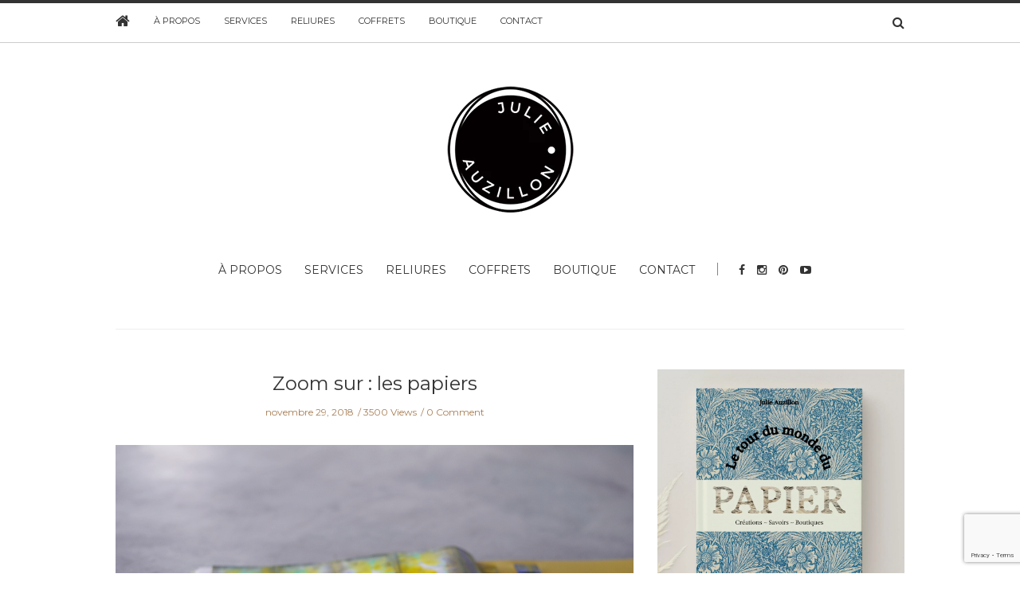

--- FILE ---
content_type: text/html; charset=UTF-8
request_url: https://www.julieauzillon.com/2018/11/29/zoom-sur-les-papiers/
body_size: 17113
content:
<!doctype html>
<html class="no-js" lang="fr-FR">
  <head>
    <meta charset="UTF-8">
    <meta http-equiv="x-ua-compatible" content="ie=edge">
    <meta name="viewport" content="width=device-width, initial-scale=1">
    <!-- Place favicon.ico in the root directory -->
    <meta name='robots' content='index, follow, max-image-preview:large, max-snippet:-1, max-video-preview:-1' />

	<!-- This site is optimized with the Yoast SEO plugin v25.3.1 - https://yoast.com/wordpress/plugins/seo/ -->
	<title>Zoom sur : les papiers - Julie Auzillon – Reliure contemporaine</title>
	<link rel="canonical" href="https://julieauzillon.com/2018/11/29/zoom-sur-les-papiers/" />
	<meta property="og:locale" content="fr_FR" />
	<meta property="og:type" content="article" />
	<meta property="og:title" content="Zoom sur : les papiers - Julie Auzillon – Reliure contemporaine" />
	<meta property="og:description" content="Pendant un an et demi, grâce au soutien du Musée Royal de Mariemont en Belgique, j’ai mené un travail de recherche pour aboutir à la création d’une nouvelle technique de reliure. Système entièrement basé sur une feuille de papier pliée, qui sert de support à la couture des pages et à la fixation des plats, je [&hellip;]" />
	<meta property="og:url" content="https://julieauzillon.com/2018/11/29/zoom-sur-les-papiers/" />
	<meta property="og:site_name" content="Julie Auzillon – Reliure contemporaine" />
	<meta property="article:published_time" content="2018-11-29T06:47:27+00:00" />
	<meta property="article:modified_time" content="2019-08-16T07:27:20+00:00" />
	<meta property="og:image" content="https://julieauzillon.com/wp-content/uploads/2018/11/SEB2711RET-1024x681.jpg" />
	<meta property="og:image:width" content="1024" />
	<meta property="og:image:height" content="681" />
	<meta property="og:image:type" content="image/jpeg" />
	<meta name="author" content="Julie Auzillon" />
	<meta name="twitter:label1" content="Écrit par" />
	<meta name="twitter:data1" content="Julie Auzillon" />
	<meta name="twitter:label2" content="Durée de lecture estimée" />
	<meta name="twitter:data2" content="1 minute" />
	<script type="application/ld+json" class="yoast-schema-graph">{"@context":"https://schema.org","@graph":[{"@type":"WebPage","@id":"https://julieauzillon.com/2018/11/29/zoom-sur-les-papiers/","url":"https://julieauzillon.com/2018/11/29/zoom-sur-les-papiers/","name":"Zoom sur : les papiers - Julie Auzillon – Reliure contemporaine","isPartOf":{"@id":"https://www.julieauzillon.com/#website"},"primaryImageOfPage":{"@id":"https://julieauzillon.com/2018/11/29/zoom-sur-les-papiers/#primaryimage"},"image":{"@id":"https://julieauzillon.com/2018/11/29/zoom-sur-les-papiers/#primaryimage"},"thumbnailUrl":"https://www.julieauzillon.com/wp-content/uploads/2018/11/SEB2711RET.jpg","datePublished":"2018-11-29T06:47:27+00:00","dateModified":"2019-08-16T07:27:20+00:00","author":{"@id":"https://www.julieauzillon.com/#/schema/person/c92f351d9c9038d4768b12167b50f008"},"inLanguage":"fr-FR","potentialAction":[{"@type":"ReadAction","target":["https://julieauzillon.com/2018/11/29/zoom-sur-les-papiers/"]}]},{"@type":"ImageObject","inLanguage":"fr-FR","@id":"https://julieauzillon.com/2018/11/29/zoom-sur-les-papiers/#primaryimage","url":"https://www.julieauzillon.com/wp-content/uploads/2018/11/SEB2711RET.jpg","contentUrl":"https://www.julieauzillon.com/wp-content/uploads/2018/11/SEB2711RET.jpg","width":4256,"height":2832,"caption":"reliure-origata-papier, origata-binding, origata-bookbinding, orizomegami, reliure, bookbinding, reliure-art, reliure-creation, reliure-contemporaine, julie-auzillon"},{"@type":"WebSite","@id":"https://www.julieauzillon.com/#website","url":"https://www.julieauzillon.com/","name":"Julie Auzillon – Reliure contemporaine","description":"Reliure contemporaine, créations uniques.","potentialAction":[{"@type":"SearchAction","target":{"@type":"EntryPoint","urlTemplate":"https://www.julieauzillon.com/?s={search_term_string}"},"query-input":{"@type":"PropertyValueSpecification","valueRequired":true,"valueName":"search_term_string"}}],"inLanguage":"fr-FR"},{"@type":"Person","@id":"https://www.julieauzillon.com/#/schema/person/c92f351d9c9038d4768b12167b50f008","name":"Julie Auzillon","description":"Créatrice en reliure contemporaine","url":"https://www.julieauzillon.com/author/laju/"}]}</script>
	<!-- / Yoast SEO plugin. -->


<meta http-equiv="x-dns-prefetch-control" content="on">
<link href="https://app.ecwid.com" rel="preconnect" crossorigin />
<link href="https://ecomm.events" rel="preconnect" crossorigin />
<link href="https://d1q3axnfhmyveb.cloudfront.net" rel="preconnect" crossorigin />
<link href="https://dqzrr9k4bjpzk.cloudfront.net" rel="preconnect" crossorigin />
<link href="https://d1oxsl77a1kjht.cloudfront.net" rel="preconnect" crossorigin>
<link rel="prefetch" href="https://app.ecwid.com/script.js?17885062&data_platform=wporg&lang=fr" as="script"/>
<link rel="prerender" href="https://www.julieauzillon.com/?p=1060"/>
<link rel="alternate" type="application/rss+xml" title="Julie Auzillon – Reliure contemporaine &raquo; Flux" href="https://www.julieauzillon.com/feed/" />
<link rel="alternate" type="application/rss+xml" title="Julie Auzillon – Reliure contemporaine &raquo; Flux des commentaires" href="https://www.julieauzillon.com/comments/feed/" />
<link rel="alternate" type="application/rss+xml" title="Julie Auzillon – Reliure contemporaine &raquo; Zoom sur : les papiers Flux des commentaires" href="https://www.julieauzillon.com/2018/11/29/zoom-sur-les-papiers/feed/" />
<link rel="alternate" title="oEmbed (JSON)" type="application/json+oembed" href="https://www.julieauzillon.com/wp-json/oembed/1.0/embed?url=https%3A%2F%2Fwww.julieauzillon.com%2F2018%2F11%2F29%2Fzoom-sur-les-papiers%2F" />
<link rel="alternate" title="oEmbed (XML)" type="text/xml+oembed" href="https://www.julieauzillon.com/wp-json/oembed/1.0/embed?url=https%3A%2F%2Fwww.julieauzillon.com%2F2018%2F11%2F29%2Fzoom-sur-les-papiers%2F&#038;format=xml" />
<style id='wp-img-auto-sizes-contain-inline-css' type='text/css'>
img:is([sizes=auto i],[sizes^="auto," i]){contain-intrinsic-size:3000px 1500px}
/*# sourceURL=wp-img-auto-sizes-contain-inline-css */
</style>
<style id='wp-emoji-styles-inline-css' type='text/css'>

	img.wp-smiley, img.emoji {
		display: inline !important;
		border: none !important;
		box-shadow: none !important;
		height: 1em !important;
		width: 1em !important;
		margin: 0 0.07em !important;
		vertical-align: -0.1em !important;
		background: none !important;
		padding: 0 !important;
	}
/*# sourceURL=wp-emoji-styles-inline-css */
</style>
<style id='wp-block-library-inline-css' type='text/css'>
:root{--wp-block-synced-color:#7a00df;--wp-block-synced-color--rgb:122,0,223;--wp-bound-block-color:var(--wp-block-synced-color);--wp-editor-canvas-background:#ddd;--wp-admin-theme-color:#007cba;--wp-admin-theme-color--rgb:0,124,186;--wp-admin-theme-color-darker-10:#006ba1;--wp-admin-theme-color-darker-10--rgb:0,107,160.5;--wp-admin-theme-color-darker-20:#005a87;--wp-admin-theme-color-darker-20--rgb:0,90,135;--wp-admin-border-width-focus:2px}@media (min-resolution:192dpi){:root{--wp-admin-border-width-focus:1.5px}}.wp-element-button{cursor:pointer}:root .has-very-light-gray-background-color{background-color:#eee}:root .has-very-dark-gray-background-color{background-color:#313131}:root .has-very-light-gray-color{color:#eee}:root .has-very-dark-gray-color{color:#313131}:root .has-vivid-green-cyan-to-vivid-cyan-blue-gradient-background{background:linear-gradient(135deg,#00d084,#0693e3)}:root .has-purple-crush-gradient-background{background:linear-gradient(135deg,#34e2e4,#4721fb 50%,#ab1dfe)}:root .has-hazy-dawn-gradient-background{background:linear-gradient(135deg,#faaca8,#dad0ec)}:root .has-subdued-olive-gradient-background{background:linear-gradient(135deg,#fafae1,#67a671)}:root .has-atomic-cream-gradient-background{background:linear-gradient(135deg,#fdd79a,#004a59)}:root .has-nightshade-gradient-background{background:linear-gradient(135deg,#330968,#31cdcf)}:root .has-midnight-gradient-background{background:linear-gradient(135deg,#020381,#2874fc)}:root{--wp--preset--font-size--normal:16px;--wp--preset--font-size--huge:42px}.has-regular-font-size{font-size:1em}.has-larger-font-size{font-size:2.625em}.has-normal-font-size{font-size:var(--wp--preset--font-size--normal)}.has-huge-font-size{font-size:var(--wp--preset--font-size--huge)}.has-text-align-center{text-align:center}.has-text-align-left{text-align:left}.has-text-align-right{text-align:right}.has-fit-text{white-space:nowrap!important}#end-resizable-editor-section{display:none}.aligncenter{clear:both}.items-justified-left{justify-content:flex-start}.items-justified-center{justify-content:center}.items-justified-right{justify-content:flex-end}.items-justified-space-between{justify-content:space-between}.screen-reader-text{border:0;clip-path:inset(50%);height:1px;margin:-1px;overflow:hidden;padding:0;position:absolute;width:1px;word-wrap:normal!important}.screen-reader-text:focus{background-color:#ddd;clip-path:none;color:#444;display:block;font-size:1em;height:auto;left:5px;line-height:normal;padding:15px 23px 14px;text-decoration:none;top:5px;width:auto;z-index:100000}html :where(.has-border-color){border-style:solid}html :where([style*=border-top-color]){border-top-style:solid}html :where([style*=border-right-color]){border-right-style:solid}html :where([style*=border-bottom-color]){border-bottom-style:solid}html :where([style*=border-left-color]){border-left-style:solid}html :where([style*=border-width]){border-style:solid}html :where([style*=border-top-width]){border-top-style:solid}html :where([style*=border-right-width]){border-right-style:solid}html :where([style*=border-bottom-width]){border-bottom-style:solid}html :where([style*=border-left-width]){border-left-style:solid}html :where(img[class*=wp-image-]){height:auto;max-width:100%}:where(figure){margin:0 0 1em}html :where(.is-position-sticky){--wp-admin--admin-bar--position-offset:var(--wp-admin--admin-bar--height,0px)}@media screen and (max-width:600px){html :where(.is-position-sticky){--wp-admin--admin-bar--position-offset:0px}}

/*# sourceURL=wp-block-library-inline-css */
</style><style id='wp-block-categories-inline-css' type='text/css'>
.wp-block-categories{box-sizing:border-box}.wp-block-categories.alignleft{margin-right:2em}.wp-block-categories.alignright{margin-left:2em}.wp-block-categories.wp-block-categories-dropdown.aligncenter{text-align:center}.wp-block-categories .wp-block-categories__label{display:block;width:100%}
/*# sourceURL=https://www.julieauzillon.com/wp-includes/blocks/categories/style.min.css */
</style>
<style id='wp-block-image-inline-css' type='text/css'>
.wp-block-image>a,.wp-block-image>figure>a{display:inline-block}.wp-block-image img{box-sizing:border-box;height:auto;max-width:100%;vertical-align:bottom}@media not (prefers-reduced-motion){.wp-block-image img.hide{visibility:hidden}.wp-block-image img.show{animation:show-content-image .4s}}.wp-block-image[style*=border-radius] img,.wp-block-image[style*=border-radius]>a{border-radius:inherit}.wp-block-image.has-custom-border img{box-sizing:border-box}.wp-block-image.aligncenter{text-align:center}.wp-block-image.alignfull>a,.wp-block-image.alignwide>a{width:100%}.wp-block-image.alignfull img,.wp-block-image.alignwide img{height:auto;width:100%}.wp-block-image .aligncenter,.wp-block-image .alignleft,.wp-block-image .alignright,.wp-block-image.aligncenter,.wp-block-image.alignleft,.wp-block-image.alignright{display:table}.wp-block-image .aligncenter>figcaption,.wp-block-image .alignleft>figcaption,.wp-block-image .alignright>figcaption,.wp-block-image.aligncenter>figcaption,.wp-block-image.alignleft>figcaption,.wp-block-image.alignright>figcaption{caption-side:bottom;display:table-caption}.wp-block-image .alignleft{float:left;margin:.5em 1em .5em 0}.wp-block-image .alignright{float:right;margin:.5em 0 .5em 1em}.wp-block-image .aligncenter{margin-left:auto;margin-right:auto}.wp-block-image :where(figcaption){margin-bottom:1em;margin-top:.5em}.wp-block-image.is-style-circle-mask img{border-radius:9999px}@supports ((-webkit-mask-image:none) or (mask-image:none)) or (-webkit-mask-image:none){.wp-block-image.is-style-circle-mask img{border-radius:0;-webkit-mask-image:url('data:image/svg+xml;utf8,<svg viewBox="0 0 100 100" xmlns="http://www.w3.org/2000/svg"><circle cx="50" cy="50" r="50"/></svg>');mask-image:url('data:image/svg+xml;utf8,<svg viewBox="0 0 100 100" xmlns="http://www.w3.org/2000/svg"><circle cx="50" cy="50" r="50"/></svg>');mask-mode:alpha;-webkit-mask-position:center;mask-position:center;-webkit-mask-repeat:no-repeat;mask-repeat:no-repeat;-webkit-mask-size:contain;mask-size:contain}}:root :where(.wp-block-image.is-style-rounded img,.wp-block-image .is-style-rounded img){border-radius:9999px}.wp-block-image figure{margin:0}.wp-lightbox-container{display:flex;flex-direction:column;position:relative}.wp-lightbox-container img{cursor:zoom-in}.wp-lightbox-container img:hover+button{opacity:1}.wp-lightbox-container button{align-items:center;backdrop-filter:blur(16px) saturate(180%);background-color:#5a5a5a40;border:none;border-radius:4px;cursor:zoom-in;display:flex;height:20px;justify-content:center;opacity:0;padding:0;position:absolute;right:16px;text-align:center;top:16px;width:20px;z-index:100}@media not (prefers-reduced-motion){.wp-lightbox-container button{transition:opacity .2s ease}}.wp-lightbox-container button:focus-visible{outline:3px auto #5a5a5a40;outline:3px auto -webkit-focus-ring-color;outline-offset:3px}.wp-lightbox-container button:hover{cursor:pointer;opacity:1}.wp-lightbox-container button:focus{opacity:1}.wp-lightbox-container button:focus,.wp-lightbox-container button:hover,.wp-lightbox-container button:not(:hover):not(:active):not(.has-background){background-color:#5a5a5a40;border:none}.wp-lightbox-overlay{box-sizing:border-box;cursor:zoom-out;height:100vh;left:0;overflow:hidden;position:fixed;top:0;visibility:hidden;width:100%;z-index:100000}.wp-lightbox-overlay .close-button{align-items:center;cursor:pointer;display:flex;justify-content:center;min-height:40px;min-width:40px;padding:0;position:absolute;right:calc(env(safe-area-inset-right) + 16px);top:calc(env(safe-area-inset-top) + 16px);z-index:5000000}.wp-lightbox-overlay .close-button:focus,.wp-lightbox-overlay .close-button:hover,.wp-lightbox-overlay .close-button:not(:hover):not(:active):not(.has-background){background:none;border:none}.wp-lightbox-overlay .lightbox-image-container{height:var(--wp--lightbox-container-height);left:50%;overflow:hidden;position:absolute;top:50%;transform:translate(-50%,-50%);transform-origin:top left;width:var(--wp--lightbox-container-width);z-index:9999999999}.wp-lightbox-overlay .wp-block-image{align-items:center;box-sizing:border-box;display:flex;height:100%;justify-content:center;margin:0;position:relative;transform-origin:0 0;width:100%;z-index:3000000}.wp-lightbox-overlay .wp-block-image img{height:var(--wp--lightbox-image-height);min-height:var(--wp--lightbox-image-height);min-width:var(--wp--lightbox-image-width);width:var(--wp--lightbox-image-width)}.wp-lightbox-overlay .wp-block-image figcaption{display:none}.wp-lightbox-overlay button{background:none;border:none}.wp-lightbox-overlay .scrim{background-color:#fff;height:100%;opacity:.9;position:absolute;width:100%;z-index:2000000}.wp-lightbox-overlay.active{visibility:visible}@media not (prefers-reduced-motion){.wp-lightbox-overlay.active{animation:turn-on-visibility .25s both}.wp-lightbox-overlay.active img{animation:turn-on-visibility .35s both}.wp-lightbox-overlay.show-closing-animation:not(.active){animation:turn-off-visibility .35s both}.wp-lightbox-overlay.show-closing-animation:not(.active) img{animation:turn-off-visibility .25s both}.wp-lightbox-overlay.zoom.active{animation:none;opacity:1;visibility:visible}.wp-lightbox-overlay.zoom.active .lightbox-image-container{animation:lightbox-zoom-in .4s}.wp-lightbox-overlay.zoom.active .lightbox-image-container img{animation:none}.wp-lightbox-overlay.zoom.active .scrim{animation:turn-on-visibility .4s forwards}.wp-lightbox-overlay.zoom.show-closing-animation:not(.active){animation:none}.wp-lightbox-overlay.zoom.show-closing-animation:not(.active) .lightbox-image-container{animation:lightbox-zoom-out .4s}.wp-lightbox-overlay.zoom.show-closing-animation:not(.active) .lightbox-image-container img{animation:none}.wp-lightbox-overlay.zoom.show-closing-animation:not(.active) .scrim{animation:turn-off-visibility .4s forwards}}@keyframes show-content-image{0%{visibility:hidden}99%{visibility:hidden}to{visibility:visible}}@keyframes turn-on-visibility{0%{opacity:0}to{opacity:1}}@keyframes turn-off-visibility{0%{opacity:1;visibility:visible}99%{opacity:0;visibility:visible}to{opacity:0;visibility:hidden}}@keyframes lightbox-zoom-in{0%{transform:translate(calc((-100vw + var(--wp--lightbox-scrollbar-width))/2 + var(--wp--lightbox-initial-left-position)),calc(-50vh + var(--wp--lightbox-initial-top-position))) scale(var(--wp--lightbox-scale))}to{transform:translate(-50%,-50%) scale(1)}}@keyframes lightbox-zoom-out{0%{transform:translate(-50%,-50%) scale(1);visibility:visible}99%{visibility:visible}to{transform:translate(calc((-100vw + var(--wp--lightbox-scrollbar-width))/2 + var(--wp--lightbox-initial-left-position)),calc(-50vh + var(--wp--lightbox-initial-top-position))) scale(var(--wp--lightbox-scale));visibility:hidden}}
/*# sourceURL=https://www.julieauzillon.com/wp-includes/blocks/image/style.min.css */
</style>
<style id='wp-block-paragraph-inline-css' type='text/css'>
.is-small-text{font-size:.875em}.is-regular-text{font-size:1em}.is-large-text{font-size:2.25em}.is-larger-text{font-size:3em}.has-drop-cap:not(:focus):first-letter{float:left;font-size:8.4em;font-style:normal;font-weight:100;line-height:.68;margin:.05em .1em 0 0;text-transform:uppercase}body.rtl .has-drop-cap:not(:focus):first-letter{float:none;margin-left:.1em}p.has-drop-cap.has-background{overflow:hidden}:root :where(p.has-background){padding:1.25em 2.375em}:where(p.has-text-color:not(.has-link-color)) a{color:inherit}p.has-text-align-left[style*="writing-mode:vertical-lr"],p.has-text-align-right[style*="writing-mode:vertical-rl"]{rotate:180deg}
/*# sourceURL=https://www.julieauzillon.com/wp-includes/blocks/paragraph/style.min.css */
</style>
<style id='global-styles-inline-css' type='text/css'>
:root{--wp--preset--aspect-ratio--square: 1;--wp--preset--aspect-ratio--4-3: 4/3;--wp--preset--aspect-ratio--3-4: 3/4;--wp--preset--aspect-ratio--3-2: 3/2;--wp--preset--aspect-ratio--2-3: 2/3;--wp--preset--aspect-ratio--16-9: 16/9;--wp--preset--aspect-ratio--9-16: 9/16;--wp--preset--color--black: #000000;--wp--preset--color--cyan-bluish-gray: #abb8c3;--wp--preset--color--white: #ffffff;--wp--preset--color--pale-pink: #f78da7;--wp--preset--color--vivid-red: #cf2e2e;--wp--preset--color--luminous-vivid-orange: #ff6900;--wp--preset--color--luminous-vivid-amber: #fcb900;--wp--preset--color--light-green-cyan: #7bdcb5;--wp--preset--color--vivid-green-cyan: #00d084;--wp--preset--color--pale-cyan-blue: #8ed1fc;--wp--preset--color--vivid-cyan-blue: #0693e3;--wp--preset--color--vivid-purple: #9b51e0;--wp--preset--gradient--vivid-cyan-blue-to-vivid-purple: linear-gradient(135deg,rgb(6,147,227) 0%,rgb(155,81,224) 100%);--wp--preset--gradient--light-green-cyan-to-vivid-green-cyan: linear-gradient(135deg,rgb(122,220,180) 0%,rgb(0,208,130) 100%);--wp--preset--gradient--luminous-vivid-amber-to-luminous-vivid-orange: linear-gradient(135deg,rgb(252,185,0) 0%,rgb(255,105,0) 100%);--wp--preset--gradient--luminous-vivid-orange-to-vivid-red: linear-gradient(135deg,rgb(255,105,0) 0%,rgb(207,46,46) 100%);--wp--preset--gradient--very-light-gray-to-cyan-bluish-gray: linear-gradient(135deg,rgb(238,238,238) 0%,rgb(169,184,195) 100%);--wp--preset--gradient--cool-to-warm-spectrum: linear-gradient(135deg,rgb(74,234,220) 0%,rgb(151,120,209) 20%,rgb(207,42,186) 40%,rgb(238,44,130) 60%,rgb(251,105,98) 80%,rgb(254,248,76) 100%);--wp--preset--gradient--blush-light-purple: linear-gradient(135deg,rgb(255,206,236) 0%,rgb(152,150,240) 100%);--wp--preset--gradient--blush-bordeaux: linear-gradient(135deg,rgb(254,205,165) 0%,rgb(254,45,45) 50%,rgb(107,0,62) 100%);--wp--preset--gradient--luminous-dusk: linear-gradient(135deg,rgb(255,203,112) 0%,rgb(199,81,192) 50%,rgb(65,88,208) 100%);--wp--preset--gradient--pale-ocean: linear-gradient(135deg,rgb(255,245,203) 0%,rgb(182,227,212) 50%,rgb(51,167,181) 100%);--wp--preset--gradient--electric-grass: linear-gradient(135deg,rgb(202,248,128) 0%,rgb(113,206,126) 100%);--wp--preset--gradient--midnight: linear-gradient(135deg,rgb(2,3,129) 0%,rgb(40,116,252) 100%);--wp--preset--font-size--small: 13px;--wp--preset--font-size--medium: 20px;--wp--preset--font-size--large: 36px;--wp--preset--font-size--x-large: 42px;--wp--preset--spacing--20: 0.44rem;--wp--preset--spacing--30: 0.67rem;--wp--preset--spacing--40: 1rem;--wp--preset--spacing--50: 1.5rem;--wp--preset--spacing--60: 2.25rem;--wp--preset--spacing--70: 3.38rem;--wp--preset--spacing--80: 5.06rem;--wp--preset--shadow--natural: 6px 6px 9px rgba(0, 0, 0, 0.2);--wp--preset--shadow--deep: 12px 12px 50px rgba(0, 0, 0, 0.4);--wp--preset--shadow--sharp: 6px 6px 0px rgba(0, 0, 0, 0.2);--wp--preset--shadow--outlined: 6px 6px 0px -3px rgb(255, 255, 255), 6px 6px rgb(0, 0, 0);--wp--preset--shadow--crisp: 6px 6px 0px rgb(0, 0, 0);}:where(.is-layout-flex){gap: 0.5em;}:where(.is-layout-grid){gap: 0.5em;}body .is-layout-flex{display: flex;}.is-layout-flex{flex-wrap: wrap;align-items: center;}.is-layout-flex > :is(*, div){margin: 0;}body .is-layout-grid{display: grid;}.is-layout-grid > :is(*, div){margin: 0;}:where(.wp-block-columns.is-layout-flex){gap: 2em;}:where(.wp-block-columns.is-layout-grid){gap: 2em;}:where(.wp-block-post-template.is-layout-flex){gap: 1.25em;}:where(.wp-block-post-template.is-layout-grid){gap: 1.25em;}.has-black-color{color: var(--wp--preset--color--black) !important;}.has-cyan-bluish-gray-color{color: var(--wp--preset--color--cyan-bluish-gray) !important;}.has-white-color{color: var(--wp--preset--color--white) !important;}.has-pale-pink-color{color: var(--wp--preset--color--pale-pink) !important;}.has-vivid-red-color{color: var(--wp--preset--color--vivid-red) !important;}.has-luminous-vivid-orange-color{color: var(--wp--preset--color--luminous-vivid-orange) !important;}.has-luminous-vivid-amber-color{color: var(--wp--preset--color--luminous-vivid-amber) !important;}.has-light-green-cyan-color{color: var(--wp--preset--color--light-green-cyan) !important;}.has-vivid-green-cyan-color{color: var(--wp--preset--color--vivid-green-cyan) !important;}.has-pale-cyan-blue-color{color: var(--wp--preset--color--pale-cyan-blue) !important;}.has-vivid-cyan-blue-color{color: var(--wp--preset--color--vivid-cyan-blue) !important;}.has-vivid-purple-color{color: var(--wp--preset--color--vivid-purple) !important;}.has-black-background-color{background-color: var(--wp--preset--color--black) !important;}.has-cyan-bluish-gray-background-color{background-color: var(--wp--preset--color--cyan-bluish-gray) !important;}.has-white-background-color{background-color: var(--wp--preset--color--white) !important;}.has-pale-pink-background-color{background-color: var(--wp--preset--color--pale-pink) !important;}.has-vivid-red-background-color{background-color: var(--wp--preset--color--vivid-red) !important;}.has-luminous-vivid-orange-background-color{background-color: var(--wp--preset--color--luminous-vivid-orange) !important;}.has-luminous-vivid-amber-background-color{background-color: var(--wp--preset--color--luminous-vivid-amber) !important;}.has-light-green-cyan-background-color{background-color: var(--wp--preset--color--light-green-cyan) !important;}.has-vivid-green-cyan-background-color{background-color: var(--wp--preset--color--vivid-green-cyan) !important;}.has-pale-cyan-blue-background-color{background-color: var(--wp--preset--color--pale-cyan-blue) !important;}.has-vivid-cyan-blue-background-color{background-color: var(--wp--preset--color--vivid-cyan-blue) !important;}.has-vivid-purple-background-color{background-color: var(--wp--preset--color--vivid-purple) !important;}.has-black-border-color{border-color: var(--wp--preset--color--black) !important;}.has-cyan-bluish-gray-border-color{border-color: var(--wp--preset--color--cyan-bluish-gray) !important;}.has-white-border-color{border-color: var(--wp--preset--color--white) !important;}.has-pale-pink-border-color{border-color: var(--wp--preset--color--pale-pink) !important;}.has-vivid-red-border-color{border-color: var(--wp--preset--color--vivid-red) !important;}.has-luminous-vivid-orange-border-color{border-color: var(--wp--preset--color--luminous-vivid-orange) !important;}.has-luminous-vivid-amber-border-color{border-color: var(--wp--preset--color--luminous-vivid-amber) !important;}.has-light-green-cyan-border-color{border-color: var(--wp--preset--color--light-green-cyan) !important;}.has-vivid-green-cyan-border-color{border-color: var(--wp--preset--color--vivid-green-cyan) !important;}.has-pale-cyan-blue-border-color{border-color: var(--wp--preset--color--pale-cyan-blue) !important;}.has-vivid-cyan-blue-border-color{border-color: var(--wp--preset--color--vivid-cyan-blue) !important;}.has-vivid-purple-border-color{border-color: var(--wp--preset--color--vivid-purple) !important;}.has-vivid-cyan-blue-to-vivid-purple-gradient-background{background: var(--wp--preset--gradient--vivid-cyan-blue-to-vivid-purple) !important;}.has-light-green-cyan-to-vivid-green-cyan-gradient-background{background: var(--wp--preset--gradient--light-green-cyan-to-vivid-green-cyan) !important;}.has-luminous-vivid-amber-to-luminous-vivid-orange-gradient-background{background: var(--wp--preset--gradient--luminous-vivid-amber-to-luminous-vivid-orange) !important;}.has-luminous-vivid-orange-to-vivid-red-gradient-background{background: var(--wp--preset--gradient--luminous-vivid-orange-to-vivid-red) !important;}.has-very-light-gray-to-cyan-bluish-gray-gradient-background{background: var(--wp--preset--gradient--very-light-gray-to-cyan-bluish-gray) !important;}.has-cool-to-warm-spectrum-gradient-background{background: var(--wp--preset--gradient--cool-to-warm-spectrum) !important;}.has-blush-light-purple-gradient-background{background: var(--wp--preset--gradient--blush-light-purple) !important;}.has-blush-bordeaux-gradient-background{background: var(--wp--preset--gradient--blush-bordeaux) !important;}.has-luminous-dusk-gradient-background{background: var(--wp--preset--gradient--luminous-dusk) !important;}.has-pale-ocean-gradient-background{background: var(--wp--preset--gradient--pale-ocean) !important;}.has-electric-grass-gradient-background{background: var(--wp--preset--gradient--electric-grass) !important;}.has-midnight-gradient-background{background: var(--wp--preset--gradient--midnight) !important;}.has-small-font-size{font-size: var(--wp--preset--font-size--small) !important;}.has-medium-font-size{font-size: var(--wp--preset--font-size--medium) !important;}.has-large-font-size{font-size: var(--wp--preset--font-size--large) !important;}.has-x-large-font-size{font-size: var(--wp--preset--font-size--x-large) !important;}
/*# sourceURL=global-styles-inline-css */
</style>

<style id='classic-theme-styles-inline-css' type='text/css'>
/*! This file is auto-generated */
.wp-block-button__link{color:#fff;background-color:#32373c;border-radius:9999px;box-shadow:none;text-decoration:none;padding:calc(.667em + 2px) calc(1.333em + 2px);font-size:1.125em}.wp-block-file__button{background:#32373c;color:#fff;text-decoration:none}
/*# sourceURL=/wp-includes/css/classic-themes.min.css */
</style>
<link rel='stylesheet' id='redux-extendify-styles-css' href='https://www.julieauzillon.com/wp-content/plugins/redux-framework/redux-core/assets/css/extendify-utilities.css?ver=4.4.13' type='text/css' media='all' />
<link rel='stylesheet' id='contact-form-7-css' href='https://www.julieauzillon.com/wp-content/plugins/contact-form-7/includes/css/styles.css?ver=6.1.4' type='text/css' media='all' />
<link rel='stylesheet' id='ecwid-css-css' href='https://www.julieauzillon.com/wp-content/plugins/ecwid-shopping-cart/css/frontend.css?ver=7.0.5' type='text/css' media='all' />
<link rel='stylesheet' id='fontawesome-css' href='https://www.julieauzillon.com/wp-content/themes/solstice/css/fontawesome.min.css?ver=1.0' type='text/css' media='all' />
<link rel='stylesheet' id='slick-css' href='https://www.julieauzillon.com/wp-content/themes/solstice/css/slick.css?ver=1.0' type='text/css' media='all' />
<link rel='stylesheet' id='perfect-scrollbar-css' href='https://www.julieauzillon.com/wp-content/themes/solstice/css/perfect-scrollbar.min.css?ver=1.0' type='text/css' media='all' />
<link rel='stylesheet' id='bootstrap-css' href='https://www.julieauzillon.com/wp-content/themes/solstice/css/bootstrap.min.css?ver=1.0' type='text/css' media='all' />
<link rel='stylesheet' id='reset-css' href='https://www.julieauzillon.com/wp-content/themes/solstice/css/reset.css?ver=1.0' type='text/css' media='all' />
<link rel='stylesheet' id='normalize-css' href='https://www.julieauzillon.com/wp-content/themes/solstice/css/normalize.css?ver=1.0' type='text/css' media='all' />
<link rel='stylesheet' id='main-css' href='https://www.julieauzillon.com/wp-content/themes/solstice/css/main.css?ver=1.0' type='text/css' media='all' />
<link rel='stylesheet' id='ecwid-products-list-css-css' href='https://www.julieauzillon.com/wp-content/plugins/ecwid-shopping-cart/css/products-list.css?ver=7.0.5' type='text/css' media='all' />
    <style type="text/css" media="screen" id="solstice-custom-style">
      @media (max-width: 768px){
 .main-nav .logo-wrapper{
    padding: 10px 0;
	}
}
/*html#ecwid_html body#ecwid_body .ec-minicart.ec-minicart--pill, html#ecwid_html body#ecwid_body .ec-minicart.ec-minicart--rect,
html#ecwid_html body#ecwid_body .ec-size .ec-store .form-control__checkbox-wrap,
html#ecwid_html body#ecwid_body div.ecwid-productBrowser,
html#ecwid_html body#ecwid_body .ec-size .ec-store .form-control {
    background-color: rgba(255,255,255,0)!important;
}*/    </style>
    <script type="text/javascript" src="https://www.julieauzillon.com/wp-includes/js/jquery/jquery.min.js?ver=3.7.1" id="jquery-core-js"></script>
<script type="text/javascript" src="https://www.julieauzillon.com/wp-includes/js/jquery/jquery-migrate.min.js?ver=3.4.1" id="jquery-migrate-js"></script>
<script type="text/javascript" src="https://www.julieauzillon.com/wp-content/themes/solstice/js/vendor/modernizr.min.js?ver=1.0" id="jquery-modernizr-js"></script>
<script type="text/javascript" src="https://www.julieauzillon.com/wp-includes/js/jquery/ui/core.min.js?ver=1.13.3" id="jquery-ui-core-js"></script>
<script type="text/javascript" src="https://www.julieauzillon.com/wp-content/plugins/ecwid-shopping-cart/js/products-list.js?ver=7.0.5" id="ecwid-products-list-js-js"></script>
<link rel="https://api.w.org/" href="https://www.julieauzillon.com/wp-json/" /><link rel="alternate" title="JSON" type="application/json" href="https://www.julieauzillon.com/wp-json/wp/v2/posts/1107" /><link rel="EditURI" type="application/rsd+xml" title="RSD" href="https://www.julieauzillon.com/xmlrpc.php?rsd" />
<meta name="generator" content="WordPress 6.9" />
<link rel='shortlink' href='https://www.julieauzillon.com/?p=1107' />
<meta name="generator" content="Redux 4.4.13" /><script data-cfasync="false" data-no-optimize="1" type="text/javascript">
window.ec = window.ec || Object()
window.ec.config = window.ec.config || Object();
window.ec.config.enable_canonical_urls = true;

</script>
        <!--noptimize-->
        <script data-cfasync="false" type="text/javascript">
            window.ec = window.ec || Object();
            window.ec.config = window.ec.config || Object();
            window.ec.config.store_main_page_url = 'https://www.julieauzillon.com/?p=1060';
        </script>
        <!--/noptimize-->
        <style type="text/css" id="custom-background-css">
body.custom-background { background-color: #ffffff; }
</style>
	<style id="solstice_theme_options-dynamic-css" title="dynamic-css" class="redux-options-output">#main-footer, #bottom-footer{background-color:#000000;}.widget > h5{color:#ffffff;}.widget > h5{background:#000000;}</style>
  <link rel='stylesheet' id='redux-custom-fonts-css' href='//www.julieauzillon.com/wp-content/uploads/redux/custom-fonts/fonts.css?ver=1769032271' type='text/css' media='all' />
</head>
  <body class="wp-singular post-template-default single single-post postid-1107 single-format-gallery custom-background wp-theme-solstice wp-child-theme-auzillon sticky-nav-on enable">

    <!-- Sticky Logo -->
        <div class="sticky-nav sticky-nav-on enable">
      <div class="container">
          <div class="row">
              <div class="col-md-12">
                  <div class="logo-container">
                      <a href="https://www.julieauzillon.com/">
                                                      <img src="https://www.julieauzillon.com/wp-content/uploads/2018/11/JA-mini.png" alt="">
                                                </a>
                  </div><!-- /logo-container -->
              </div><!-- /col-md-12 -->
          </div><!-- /row -->
      </div><!-- /container -->
    </div><!-- /sticky-nav -->
    
    <!-- Top Header -->
    
    

    <section id="wrapper">
      
<div class="top-nav-wrapper">
  <div class="container">
    <div class="row">
      <div class="col-md-12">
                <ul class="top-nav">
          <li><a href="https://www.julieauzillon.com/"><i class="fa fa-home"></i></a></li>
          <li id="menu-item-767" class="menu-item menu-item-type-post_type menu-item-object-page menu-item-767"><a href="https://www.julieauzillon.com/about/">À propos</a></li>
<li id="menu-item-2428" class="menu-item menu-item-type-post_type menu-item-object-page menu-item-2428"><a href="https://www.julieauzillon.com/service/">Services</a></li>
<li id="menu-item-2508" class="menu-item menu-item-type-taxonomy menu-item-object-category menu-item-2508"><a href="https://www.julieauzillon.com/category/reliure/">Reliures</a></li>
<li id="menu-item-945" class="menu-item menu-item-type-taxonomy menu-item-object-category menu-item-945"><a href="https://www.julieauzillon.com/category/coffrets/">Coffrets</a></li>
<li id="menu-item-2520" class="menu-item menu-item-type-post_type menu-item-object-page menu-item-2520"><a href="https://www.julieauzillon.com/boutique/">Boutique</a></li>
<li id="menu-item-768" class="menu-item menu-item-type-post_type menu-item-object-page menu-item-768"><a href="https://www.julieauzillon.com/contact/">Contact</a></li>
        </ul>
                <div class="search-container">
            <a href="#" class="trigger">
                <i class="fa fa-search"></i>
            </a>
            <form id="signup_form" method="get" class="search-form" action="https://www.julieauzillon.com/">
  <div class="input_var">
      <input class="search-field" type="search" id="s" name="s"  placeholder="Search...">
      <input type="submit" value="&#xf002;">
  </div>
</form>
        </div><!-- /search-container -->
        
        <div class="modules">
                    <div class="shopping-cart-block-w"></div>

        </div><!-- /modules -->


      </div><!-- /col-md-12 -->
    </div><!-- /row -->
  </div><!-- /container -->
</div><!-- /top-nav-wrapper -->
      <header id="main-header">
  <div class="container">
    <div class="row">
      <div class="col-md-12">
        <nav class="main-nav clearfix">
          <a href="#" class="mobile-nav-trigger">
            <span class="bars">
                <span></span>
                <span></span>
                <span></span>
            </span>
          </a>
                      <div class="logo-wrapper">
              <a href="https://www.julieauzillon.com/" class="logo">
                                  <img src="https://www.julieauzillon.com/wp-content/uploads/2018/11/minilogojulieauzillon-copie.png" alt="">
                              </a>
            </div><!-- /logo-wrapper -->
            <div class="search-container">
              <a href="#" class="trigger">
                  <i class="fa fa-search"></i>
              </a>
              <form id="signup_form" method="get" class="search-form" action="https://www.julieauzillon.com/">
  <div class="input_var">
      <input class="search-field" type="search" id="s" name="s"  placeholder="Search...">
      <input type="submit" value="&#xf002;">
  </div>
</form>
            </div><!-- /search-container -->
          <ul id="nav" class="main-nav-items"><li class="menu-item menu-item-type-post_type menu-item-object-page menu-item-767"><a href="https://www.julieauzillon.com/about/">À propos</a></li>
<li class="menu-item menu-item-type-post_type menu-item-object-page menu-item-2428"><a href="https://www.julieauzillon.com/service/">Services</a></li>
<li class="menu-item menu-item-type-taxonomy menu-item-object-category menu-item-2508"><a href="https://www.julieauzillon.com/category/reliure/">Reliures</a></li>
<li class="menu-item menu-item-type-taxonomy menu-item-object-category menu-item-945"><a href="https://www.julieauzillon.com/category/coffrets/">Coffrets</a></li>
<li class="menu-item menu-item-type-post_type menu-item-object-page menu-item-2520"><a href="https://www.julieauzillon.com/boutique/">Boutique</a></li>
<li class="menu-item menu-item-type-post_type menu-item-object-page menu-item-768"><a href="https://www.julieauzillon.com/contact/">Contact</a></li>
</ul>                <ul class="social-icons big">
              <li><a href="https://www.facebook.com/julie.auzillon.3"><i class="fa fa-facebook"></i></a></li>
                          <li><a href="https://www.instagram.com/julieauzillon/"><i class="fa fa-instagram"></i></a></li>
                    <li><a href="https://www.pinterest.fr/julieauzillon/"><i class="fa fa-pinterest"></i></a></li>
                                <li><a href="https://www.youtube.com/channel/UCgUEWgSybuOcmJ2ax_sCSEQ"><i class="fa fa-youtube-play"></i></a></li>
                  </ul>
              </nav>
      </div><!-- /col-md-12 -->
    </div><!-- /row -->
  </div><!-- /container -->
</header>


<section class="contents-container">
  <div class="container">
    <div class="row">
      <div class="col-md-8">
        <div class="contents-inner clearfix">
          
<article class="blog-post col-md-12">
  <header>
    <h3><a href="https://www.julieauzillon.com/2018/11/29/zoom-sur-les-papiers/">Zoom sur : les papiers</a></h3>
    <div class="meta">
  <span><time datetime="2018-11-29">novembre 29, 2018</time></span>
  <span>3500 Views</span>
  <span><a href="#">0 Comment</a></span>
</div><!-- /meta -->

    
      <div class="blog-post-slider">
                  <article class="blog-post">
            <header>
              <figure>
                <img width="4256" height="2832" src="https://www.julieauzillon.com/wp-content/uploads/2018/11/SEB2711RET.jpg" class="attachment-full size-full" alt="reliure-origata-papier, origata-binding, origata-bookbinding, orizomegami, reliure, bookbinding, reliure-art, reliure-creation, reliure-contemporaine, julie-auzillon" decoding="async" fetchpriority="high" srcset="https://www.julieauzillon.com/wp-content/uploads/2018/11/SEB2711RET.jpg 4256w, https://www.julieauzillon.com/wp-content/uploads/2018/11/SEB2711RET-300x200.jpg 300w, https://www.julieauzillon.com/wp-content/uploads/2018/11/SEB2711RET-768x511.jpg 768w, https://www.julieauzillon.com/wp-content/uploads/2018/11/SEB2711RET-1024x681.jpg 1024w, https://www.julieauzillon.com/wp-content/uploads/2018/11/SEB2711RET-600x399.jpg 600w, https://www.julieauzillon.com/wp-content/uploads/2018/11/SEB2711RET-690x460.jpg 690w, https://www.julieauzillon.com/wp-content/uploads/2018/11/SEB2711RET-210x140.jpg 210w" sizes="(max-width: 4256px) 100vw, 4256px" />              </figure>
            </header>
          </article>
                  <article class="blog-post">
            <header>
              <figure>
                <img width="4256" height="2832" src="https://www.julieauzillon.com/wp-content/uploads/2018/11/SEB2733RET.jpg" class="attachment-full size-full" alt="reliure-origata-papier, origata-binding, origata-bookbinding, orizomegami, reliure, bookbinding, reliure-art, reliure-creation, reliure-contemporaine, julie-auzillon" decoding="async" srcset="https://www.julieauzillon.com/wp-content/uploads/2018/11/SEB2733RET.jpg 4256w, https://www.julieauzillon.com/wp-content/uploads/2018/11/SEB2733RET-300x200.jpg 300w, https://www.julieauzillon.com/wp-content/uploads/2018/11/SEB2733RET-768x511.jpg 768w, https://www.julieauzillon.com/wp-content/uploads/2018/11/SEB2733RET-1024x681.jpg 1024w, https://www.julieauzillon.com/wp-content/uploads/2018/11/SEB2733RET-600x399.jpg 600w, https://www.julieauzillon.com/wp-content/uploads/2018/11/SEB2733RET-690x460.jpg 690w, https://www.julieauzillon.com/wp-content/uploads/2018/11/SEB2733RET-210x140.jpg 210w" sizes="(max-width: 4256px) 100vw, 4256px" />              </figure>
            </header>
          </article>
                  <article class="blog-post">
            <header>
              <figure>
                <img width="4256" height="2832" src="https://www.julieauzillon.com/wp-content/uploads/2018/11/SEB2626RET.jpg" class="attachment-full size-full" alt="reliure-origata-papier, origata-binding, origata-bookbinding, orizomegami, reliure, bookbinding, reliure-art, reliure-creation, reliure-contemporaine, julie-auzillon" decoding="async" srcset="https://www.julieauzillon.com/wp-content/uploads/2018/11/SEB2626RET.jpg 4256w, https://www.julieauzillon.com/wp-content/uploads/2018/11/SEB2626RET-300x200.jpg 300w, https://www.julieauzillon.com/wp-content/uploads/2018/11/SEB2626RET-768x511.jpg 768w, https://www.julieauzillon.com/wp-content/uploads/2018/11/SEB2626RET-1024x681.jpg 1024w, https://www.julieauzillon.com/wp-content/uploads/2018/11/SEB2626RET-600x399.jpg 600w, https://www.julieauzillon.com/wp-content/uploads/2018/11/SEB2626RET-690x460.jpg 690w, https://www.julieauzillon.com/wp-content/uploads/2018/11/SEB2626RET-210x140.jpg 210w" sizes="(max-width: 4256px) 100vw, 4256px" />              </figure>
            </header>
          </article>
                  <article class="blog-post">
            <header>
              <figure>
                <img width="4256" height="2832" src="https://www.julieauzillon.com/wp-content/uploads/2018/11/SEB2700RET.jpg" class="attachment-full size-full" alt="reliure-origata-papier, origata-binding, origata-bookbinding, orizomegami, reliure, bookbinding, reliure-art, reliure-creation, reliure-contemporaine, julie-auzillon" decoding="async" loading="lazy" srcset="https://www.julieauzillon.com/wp-content/uploads/2018/11/SEB2700RET.jpg 4256w, https://www.julieauzillon.com/wp-content/uploads/2018/11/SEB2700RET-300x200.jpg 300w, https://www.julieauzillon.com/wp-content/uploads/2018/11/SEB2700RET-768x511.jpg 768w, https://www.julieauzillon.com/wp-content/uploads/2018/11/SEB2700RET-1024x681.jpg 1024w, https://www.julieauzillon.com/wp-content/uploads/2018/11/SEB2700RET-600x399.jpg 600w, https://www.julieauzillon.com/wp-content/uploads/2018/11/SEB2700RET-690x460.jpg 690w, https://www.julieauzillon.com/wp-content/uploads/2018/11/SEB2700RET-210x140.jpg 210w" sizes="auto, (max-width: 4256px) 100vw, 4256px" />              </figure>
            </header>
          </article>
                  <article class="blog-post">
            <header>
              <figure>
                <img width="4256" height="2832" src="https://www.julieauzillon.com/wp-content/uploads/2018/11/SEB2655RET.jpg" class="attachment-full size-full" alt="reliure-origata-papier, origata-binding, origata-bookbinding, orizomegami, reliure, bookbinding, reliure-art, reliure-creation, reliure-contemporaine, julie-auzillon" decoding="async" loading="lazy" srcset="https://www.julieauzillon.com/wp-content/uploads/2018/11/SEB2655RET.jpg 4256w, https://www.julieauzillon.com/wp-content/uploads/2018/11/SEB2655RET-300x200.jpg 300w, https://www.julieauzillon.com/wp-content/uploads/2018/11/SEB2655RET-768x511.jpg 768w, https://www.julieauzillon.com/wp-content/uploads/2018/11/SEB2655RET-1024x681.jpg 1024w, https://www.julieauzillon.com/wp-content/uploads/2018/11/SEB2655RET-600x399.jpg 600w, https://www.julieauzillon.com/wp-content/uploads/2018/11/SEB2655RET-690x460.jpg 690w, https://www.julieauzillon.com/wp-content/uploads/2018/11/SEB2655RET-210x140.jpg 210w" sizes="auto, (max-width: 4256px) 100vw, 4256px" />              </figure>
            </header>
          </article>
                </div><!-- /slider -->
        </header>

  <div class="post-content">
    <p>Pendant un an et demi, grâce au soutien du Musée Royal de Mariemont en Belgique, j’ai mené un travail de recherche pour aboutir à la création d’une nouvelle technique de reliure.</p>
<p>Système entièrement basé sur une feuille de papier pliée, qui sert de support à la couture des pages et à la fixation des plats, je l’ai baptisée la « <strong>reliure origata »</strong>, en référence à l’art d’emballer des objets à partir de papier plié.</p>
<blockquote>
<p class="p1">La technique japonaise de teinture de papier plié, appelée <i>orizomegami</i>, s’est imposée pour devenir le fil conducteur graphique de ma série de reliures.</p>
</blockquote>
<p class="p1">Cette méthode est très simple à réaliser : plier du papier et le tremper dans l’encre. À force de pratique, on peut obtenir des résultats esthétiques. Malgré le caractère très aléatoire de cette technique, chaque papier est en lien avec l’ouvrage qu’il a servi à relier.</p>
<div id="attachment_1113" style="width: 4266px" class="wp-caption aligncenter"><img loading="lazy" decoding="async" aria-describedby="caption-attachment-1113" class="wp-image-1113 size-full" src="http://v3.julieauzillon.com/wp-content/uploads/2018/11/SEB2206RET.jpg" alt="reliure-origata-papier, origata-binding, origata-bookbinding, orizomegami, reliure, bookbinding, reliure-art, reliure-creation, reliure-contemporaine, julie-auzillon" width="4256" height="2832" srcset="https://www.julieauzillon.com/wp-content/uploads/2018/11/SEB2206RET.jpg 4256w, https://www.julieauzillon.com/wp-content/uploads/2018/11/SEB2206RET-300x200.jpg 300w, https://www.julieauzillon.com/wp-content/uploads/2018/11/SEB2206RET-768x511.jpg 768w, https://www.julieauzillon.com/wp-content/uploads/2018/11/SEB2206RET-1024x681.jpg 1024w, https://www.julieauzillon.com/wp-content/uploads/2018/11/SEB2206RET-600x399.jpg 600w, https://www.julieauzillon.com/wp-content/uploads/2018/11/SEB2206RET-690x460.jpg 690w, https://www.julieauzillon.com/wp-content/uploads/2018/11/SEB2206RET-210x140.jpg 210w" sizes="auto, (max-width: 4256px) 100vw, 4256px" /><p id="caption-attachment-1113" class="wp-caption-text">Le manuel &#8220;RELIURE ORIGATA, de l&#8217;emballage japonais au livre&#8221; est disponible dans ma boutique en ligne : <a href="https://julieauzillon.com/boutique/Reliure-origata-De-lemballage-japonais-au-livre-p146610109">https://julieauzillon.com/boutique/Reliure-origata</a></p></div>
      </div><!-- /post-content -->

      <div class="post-share clearfix">
      <!-- <p class="counter"><span>53</span>Shares</p> -->
      <ul class="social-icons style2">
                  <li><a href="https://www.facebook.com/sharer/sharer.php?u=https://www.julieauzillon.com/2018/11/29/zoom-sur-les-papiers/"><i class="fa fa-facebook"></i>Like</a></li>
                                          <li><a href="https://pinterest.com/pin/create/button/?url=&amp;media=https://www.julieauzillon.com/wp-content/uploads/2018/11/SEB2711RET-990x500.jpg&amp;description=Zoom+sur+%3A+les+papiers"><i class="fa fa-pinterest"></i>Pin It</a></li>
                              </ul>
    </div><!-- /post-share -->
  
  <div class="post-meta">
      <p class="author">By: <a href="#">Julie Auzillon</a></p>
      <div class="post-tags">
        Tags:        <ul>
          <a href="https://www.julieauzillon.com/tag/bookbinding/" rel="tag">bookbinding</a>, <a href="https://www.julieauzillon.com/tag/julie-auzillon/" rel="tag">julie-auzillon</a>, <a href="https://www.julieauzillon.com/tag/origata-binding/" rel="tag">origata-binding</a>, <a href="https://www.julieauzillon.com/tag/origata-bookbinding/" rel="tag">origata-bookbinding</a>, <a href="https://www.julieauzillon.com/tag/orizomegami/" rel="tag">orizomegami</a>, <a href="https://www.julieauzillon.com/tag/reliure/" rel="tag">reliure</a>, <a href="https://www.julieauzillon.com/tag/reliure-art/" rel="tag">reliure-art</a>, <a href="https://www.julieauzillon.com/tag/reliure-contemporaine/" rel="tag">reliure-contemporaine</a>, <a href="https://www.julieauzillon.com/tag/reliure-creation/" rel="tag">reliure-creation</a>, <a href="https://www.julieauzillon.com/tag/reliure-origata-papier/" rel="tag">reliure-origata-papier</a>        </ul>
      </div><!-- /post-tags -->
  </div><!-- /post-meta -->

  <div class="post-author">
    <figure class="avatar">
          </figure>
    <div class="author-details">
            <h2>Julie Auzillon</h2>
      <p>
                  Créatrice en reliure contemporaine              </p>

            <ul class="social-icons small">
                  <li><a href="https://www.facebook.com/julie.auzillon.3"><i class="fa fa-facebook"></i></a></li>
                                  <li><a href="https://www.instagram.com/julieauzillon/"><i class="fa fa-instagram"></i></a></li>
                          <li><a href="https://www.pinterest.fr/julieauzillon/"><i class="fa fa-pinterest"></i></a></li>
                                          <li><a href="https://www.youtube.com/channel/UCgUEWgSybuOcmJ2ax_sCSEQ"><i class="fa fa-youtube-play"></i></a></li>
                      </ul>
      
    </div><!-- /author-details -->
  </div><!-- /post-author -->

  
    <div class="related-posts">
      <h6>YOU MIGHT ALSO LIKE</h6>
      <div class="row">
                <article class="blog-post col-md-4 post-3224 post type-post status-publish format-standard has-post-thumbnail hentry category-non-classe category-reliure-a-tige tag-bookbinding tag-edition-originale tag-edition-originale-michel-tournier tag-fine-binding tag-julie-auzillon tag-livre-rare tag-livres-rares tag-rare-book tag-reliure tag-reliure-a-tiges tag-reliure-art tag-reliure-charniere tag-reliure-contemporaine tag-reliure-michel-tournier tag-reliure-piano tag-reliure-tige tag-reliure-tournier tag-rod-binding">
          <header>
            <figure>
              <a href="https://www.julieauzillon.com/2026/01/01/michel-tournier-gaspard-melchior-et-baltazar/" title="Michel Tournier, &quot;Gaspard, Melchior et Balthazar&quot;"><img width="210" height="140" src="https://www.julieauzillon.com/wp-content/uploads/2026/01/©vincentnageotte-2025-julieauzillon-3681-210x140.jpg" class="attachment-solstice-small size-solstice-small wp-post-image" alt="" loading="lazy" /></a>            </figure>
            <h3><a href="https://www.julieauzillon.com/2026/01/01/michel-tournier-gaspard-melchior-et-baltazar/">Michel Tournier, &#8220;Gaspard, Melchior et Balthazar&#8221;</a></h3>
            <div class="meta">
              <span><a href="https://www.julieauzillon.com/category/non-classe/" rel="category tag">Non classé</a> , <a href="https://www.julieauzillon.com/category/reliure-a-tige/" rel="category tag">Reliure à tiges</a></span>
              <span><time datetime="2026-01-01">janvier 01, 2026</time></span>
            </div><!-- /meta -->
          </header>
        </article>
                <article class="blog-post col-md-4 post-3174 post type-post status-publish format-standard has-post-thumbnail hentry category-reliure-origata tag-bookbinding tag-julie-auzillon tag-origata tag-origata-binding tag-paper-bookbinding tag-reliure tag-reliure-art tag-reliure-contemporaine tag-reliure-creation tag-reliure-origata tag-reliure-papier">
          <header>
            <figure>
              <a href="https://www.julieauzillon.com/2025/10/06/reliure-origata-reedition-du-manuel/" title="Reliure ORIGATA - réédition du manuel"><img width="210" height="140" src="https://www.julieauzillon.com/wp-content/uploads/2025/10/2-210x140.png" class="attachment-solstice-small size-solstice-small wp-post-image" alt="" loading="lazy" /></a>            </figure>
            <h3><a href="https://www.julieauzillon.com/2025/10/06/reliure-origata-reedition-du-manuel/">Reliure ORIGATA &#8211; réédition du manuel</a></h3>
            <div class="meta">
              <span><a href="https://www.julieauzillon.com/category/reliure-origata/" rel="category tag">Reliure origata</a></span>
              <span><time datetime="2025-10-06">octobre 06, 2025</time></span>
            </div><!-- /meta -->
          </header>
        </article>
                <article class="blog-post col-md-4 post-3135 post type-post status-publish format-standard has-post-thumbnail hentry category-non-classe category-reliure category-reliure-a-tige tag-art-bookbinding tag-bookbinding tag-edition-originale-laurent-mauvignier tag-julie-auzillon tag-laurent-mauvignier tag-reliure tag-reliure-art tag-reliure-contemporaine tag-reliure-creation tag-reliure-france tag-reliure-mauvignier">
          <header>
            <figure>
              <a href="https://www.julieauzillon.com/2025/08/21/laurent-mauvignier-apprendre-a-finir/" title="Laurent Mauvignier, &quot;Apprendre à finir&quot;"><img width="210" height="140" src="https://www.julieauzillon.com/wp-content/uploads/2025/06/©vincentnageotte-2025-julieauzillon-9464-210x140.jpg" class="attachment-solstice-small size-solstice-small wp-post-image" alt="" loading="lazy" /></a>            </figure>
            <h3><a href="https://www.julieauzillon.com/2025/08/21/laurent-mauvignier-apprendre-a-finir/">Laurent Mauvignier, &#8220;Apprendre à finir&#8221;</a></h3>
            <div class="meta">
              <span><a href="https://www.julieauzillon.com/category/non-classe/" rel="category tag">Non classé</a> , <a href="https://www.julieauzillon.com/category/reliure/" rel="category tag">Reliure</a> , <a href="https://www.julieauzillon.com/category/reliure-a-tige/" rel="category tag">Reliure à tiges</a></span>
              <span><time datetime="2025-08-21">août 21, 2025</time></span>
            </div><!-- /meta -->
          </header>
        </article>
              </div><!-- /row -->
    </div><!-- /related-posts -->
  
  
<!-- Comments -->
<section class="post-comments">
  <!--<section class="post-comment" id="comments">-->

    <h6>0 Comments</h6>

    
    <ul class="comments-list">
          </ul>

  <!--</section>-->
  <!-- End Comments -->

  <!-- Add Comment -->
  <div class="comment-form-container">

    	<div id="respond" class="comment-respond">
		<h3 id="reply-title" class="comment-reply-title">Leave a Comment</h3><p class="must-log-in">You must be <a href="https://www.julieauzillon.com/wp-login.php?redirect_to=https%3A%2F%2Fwww.julieauzillon.com%2F2018%2F11%2F29%2Fzoom-sur-les-papiers%2F">logged in</a> to post a comment.</p>	</div><!-- #respond -->
	    <!-- End Form -->

  </div>
<!-- End Add Comment -->
</section>

</article>
        </div><!-- /contents-inner -->
      </div><!-- /col-md-8 -->
            <!-- this is for sidebar-->
      <div class="col-md-4">
        <div class="sidebar">
                      <div id="block-14" class="widget widget_block widget_media_image">
<figure class="wp-block-image size-large"><a href="https://julieauzillon.com/boutique/Le-tour-du-monde-du-papier-c36775530"><img loading="lazy" decoding="async" width="1024" height="1024" src="https://julieauzillon.com/wp-content/uploads/2024/09/carre-COUV-paper-tour-C1.2-1024x1024.png" alt="le-tour-du-monde-du-papier" class="wp-image-2843" srcset="https://www.julieauzillon.com/wp-content/uploads/2024/09/carre-COUV-paper-tour-C1.2-1024x1024.png 1024w, https://www.julieauzillon.com/wp-content/uploads/2024/09/carre-COUV-paper-tour-C1.2-300x300.png 300w, https://www.julieauzillon.com/wp-content/uploads/2024/09/carre-COUV-paper-tour-C1.2-150x150.png 150w, https://www.julieauzillon.com/wp-content/uploads/2024/09/carre-COUV-paper-tour-C1.2-768x768.png 768w, https://www.julieauzillon.com/wp-content/uploads/2024/09/carre-COUV-paper-tour-C1.2-1536x1536.png 1536w, https://www.julieauzillon.com/wp-content/uploads/2024/09/carre-COUV-paper-tour-C1.2-78x78.png 78w, https://www.julieauzillon.com/wp-content/uploads/2024/09/carre-COUV-paper-tour-C1.2.png 1753w" sizes="auto, (max-width: 1024px) 100vw, 1024px" /></a><figcaption class="wp-element-caption"><a href="http://Créations ~ Savoirs ~ Boutiques"><strong>Le tour du monde du papier : </strong>&nbsp;Créations ~ Savoirs ~ Boutiques</a></figcaption></figure>
</div><div id="block-3" class="widget widget_block widget_media_image">
<figure class="wp-block-image size-large"><img loading="lazy" decoding="async" width="819" height="1024" src="https://julieauzillon.com/wp-content/uploads/2025/10/1-1-819x1024.png" alt="" class="wp-image-3176" srcset="https://www.julieauzillon.com/wp-content/uploads/2025/10/1-1-819x1024.png 819w, https://www.julieauzillon.com/wp-content/uploads/2025/10/1-1-240x300.png 240w, https://www.julieauzillon.com/wp-content/uploads/2025/10/1-1-768x960.png 768w, https://www.julieauzillon.com/wp-content/uploads/2025/10/1-1.png 1080w" sizes="auto, (max-width: 819px) 100vw, 819px" /><figcaption class="wp-element-caption"><a href="https://julieauzillon.com/boutique/Reliure-origata-NOUVELLE-%C3%89DITION-p783452371" data-type="link" data-id="https://julieauzillon.com/boutique/Reliure-origata-NOUVELLE-%C3%89DITION-p783452371"><strong>RELIURE ORIGATA,</strong> de l'emballage japonais au livre</a></figcaption></figure>
</div><div id="block-11" class="widget widget_block widget_media_image">
<figure class="wp-block-image size-large is-resized"><a href="https://julieauzillon.com/about/"><img loading="lazy" decoding="async" width="681" height="1024" src="https://julieauzillon.com/wp-content/uploads/2024/02/Julie-Auzillon_Fondation-RC_HD-4-681x1024.jpg" alt="julie-auzillon" class="wp-image-2800" style="width:666px;height:auto" title="à propos" srcset="https://www.julieauzillon.com/wp-content/uploads/2024/02/Julie-Auzillon_Fondation-RC_HD-4-681x1024.jpg 681w, https://www.julieauzillon.com/wp-content/uploads/2024/02/Julie-Auzillon_Fondation-RC_HD-4-200x300.jpg 200w, https://www.julieauzillon.com/wp-content/uploads/2024/02/Julie-Auzillon_Fondation-RC_HD-4-768x1154.jpg 768w, https://www.julieauzillon.com/wp-content/uploads/2024/02/Julie-Auzillon_Fondation-RC_HD-4-1022x1536.jpg 1022w, https://www.julieauzillon.com/wp-content/uploads/2024/02/Julie-Auzillon_Fondation-RC_HD-4-1363x2048.jpg 1363w, https://www.julieauzillon.com/wp-content/uploads/2024/02/Julie-Auzillon_Fondation-RC_HD-4-scaled.jpg 1703w" sizes="auto, (max-width: 681px) 100vw, 681px" /></a><figcaption class="wp-element-caption"><a href="https://julieauzillon.com/about/"><strong>À propos</strong> de Julie Auzillon</a></figcaption></figure>
</div><div id="ecwidlatestproducts-3" class="widget widget_ecwidlatestproducts"><h5 class="widget-title">Derniers produits</h5><!--noptimize--><script data-cfasync="false" data-no-optimize="1">if (typeof jQuery !== undefined && jQuery.mobile) { jQuery.mobile.hashListeningEnabled = false; jQuery.mobile.pushStateEnabled=false; }</script><!--/noptimize--><div class="ecwidlatestproducts" data-ecwid-max="2">			<a class="product" href="https://www.julieauzillon.com/Reliure-origata---NOUVELLE-ÉDITION-p783452371/?p=1060" data-ecwid-product-id="783452371" alt="Reliure origata - NOUVELLE ÉDITION" title="Reliure origata - NOUVELLE ÉDITION" data-ecwid-page="product">
				<div class="ecwid ecwid-SingleProduct ecwid-Product ecwid-Product-783452371" data-single-product-link="https://www.julieauzillon.com/Reliure-origata---NOUVELLE-ÉDITION-p783452371/?p=1060" data-single-product-id="783452371" itemscope itemtype="http://schema.org/Product" id="ec-store-widget-product-783452371">
					<div itemprop="image" data-force-image="https://d2j6dbq0eux0bg.cloudfront.net/images/17885062/5188343058.jpg"></div>
					<div class="ecwid-title" itemprop="name" content="Reliure origata - NOUVELLE ÉDITION"></div>
					<div itemtype="http://schema.org/Offer" itemscope itemprop="offers"><div class="ecwid-productBrowser-price ecwid-price" itemprop="price" content="28"></div></div>
				</div>
							<!--noptimize-->
			<script data-cfasync="false" data-no-optimize="1" type="text/javascript">
			window._xnext_initialization_scripts = window._xnext_initialization_scripts || [];
			window._xnext_initialization_scripts.push({widgetType: 'SingleProduct', id: 'ec-store-widget-product-783452371', arg: []});
			</script>
			<!--/noptimize-->
						</a>
						<a class="product" href="https://www.julieauzillon.com/Le-tour-du-monde-du-papier-p697155057/?p=1060" data-ecwid-product-id="697155057" alt="Le tour du monde du papier" title="Le tour du monde du papier" data-ecwid-page="product">
				<div class="ecwid ecwid-SingleProduct ecwid-Product ecwid-Product-697155057" data-single-product-link="https://www.julieauzillon.com/Le-tour-du-monde-du-papier-p697155057/?p=1060" data-single-product-id="697155057" itemscope itemtype="http://schema.org/Product" id="ec-store-widget-product-697155057">
					<div itemprop="image" data-force-image="https://d2j6dbq0eux0bg.cloudfront.net/images/17885062/4551327899.jpg"></div>
					<div class="ecwid-title" itemprop="name" content="Le tour du monde du papier"></div>
					<div itemtype="http://schema.org/Offer" itemscope itemprop="offers"><div class="ecwid-productBrowser-price ecwid-price" itemprop="price" content="35"></div></div>
				</div>
							<!--noptimize-->
			<script data-cfasync="false" data-no-optimize="1" type="text/javascript">
			window._xnext_initialization_scripts = window._xnext_initialization_scripts || [];
			window._xnext_initialization_scripts.push({widgetType: 'SingleProduct', id: 'ec-store-widget-product-697155057', arg: []});
			</script>
			<!--/noptimize-->
						</a>
					<script type="text/javascript">
			jQuery(document).ready(function() {
				jQuery('.ecwidlatestproducts:not([data-ecwidlatestproducts-initialized=1])')
					.productsList()
					.attr('data-ecwidlatestproducts-initialized', 1);
			});
		</script>
		</div></div><div id="block-10" class="widget widget_block widget_categories"><ul class="wp-block-categories-list wp-block-categories">	<li class="cat-item cat-item-67"><a href="https://www.julieauzillon.com/category/actualite/">Actualités</a> (12)
</li>
	<li class="cat-item cat-item-17"><a href="https://www.julieauzillon.com/category/coffrets/">Coffrets</a> (8)
</li>
	<li class="cat-item cat-item-1"><a href="https://www.julieauzillon.com/category/non-classe/">Non classé</a> (4)
</li>
	<li class="cat-item cat-item-18"><a href="https://www.julieauzillon.com/category/paper-tour/">Paper Tour</a> (6)
</li>
	<li class="cat-item cat-item-19"><a href="https://www.julieauzillon.com/category/papeterie/">Papeterie</a> (4)
</li>
	<li class="cat-item cat-item-239"><a href="https://www.julieauzillon.com/category/reliure/">Reliure</a> (35)
</li>
	<li class="cat-item cat-item-190"><a href="https://www.julieauzillon.com/category/reliure-a-tige/">Reliure à tiges</a> (31)
</li>
	<li class="cat-item cat-item-16"><a href="https://www.julieauzillon.com/category/reliure-contemporaine/">Reliure contemporaine</a> (5)
</li>
	<li class="cat-item cat-item-98"><a href="https://www.julieauzillon.com/category/reliure-obi-ori-dome/">Reliure obi-ori-domé</a> (6)
</li>
	<li class="cat-item cat-item-97"><a href="https://www.julieauzillon.com/category/reliure-origata/">Reliure origata</a> (11)
</li>
</ul></div><div id="block-9" class="widget widget_block widget_media_image">
<figure class="wp-block-image size-full"><a href="https://julieauzillon.com/contact/"><img loading="lazy" decoding="async" width="894" height="652" src="https://julieauzillon.com/wp-content/uploads/2023/01/Capture-décran-2023-01-19-à-16.26.33.png" alt="" class="wp-image-2424" srcset="https://www.julieauzillon.com/wp-content/uploads/2023/01/Capture-décran-2023-01-19-à-16.26.33.png 894w, https://www.julieauzillon.com/wp-content/uploads/2023/01/Capture-décran-2023-01-19-à-16.26.33-300x219.png 300w, https://www.julieauzillon.com/wp-content/uploads/2023/01/Capture-décran-2023-01-19-à-16.26.33-768x560.png 768w, https://www.julieauzillon.com/wp-content/uploads/2023/01/Capture-décran-2023-01-19-à-16.26.33-600x438.png 600w" sizes="auto, (max-width: 894px) 100vw, 894px" /></a><figcaption class="wp-element-caption">Recevoir le <strong>catalogue et les tarifs</strong></figcaption></figure>
</div>                  </div>
      </div><!-- /col-md-4 -->
      <!--sidebar ends-->
      
    </div><!-- /row -->
  </div><!-- /container -->
</section>


<div id="instagram-footer">
          
              
</div>




<footer id="main-footer">
    
      <div class="footer-logo">
              <a href="https://www.julieauzillon.com/" class="logo">
                                  <img src="https://www.julieauzillon.com/wp-content/uploads/2018/11/LOGO2018MINIMINMI00.png" alt="">
                              </a>
  </div><!-- /logo-wrapper -->
    
  <div class="container">
    <div class="row">
      <div class="col-md-4">
                  <div id="block-4" class="widget widget_block"></div><div id="block-6" class="widget widget_block widget_media_image">
<figure class="wp-block-image"><a href="https://julieauzillon.com/contact/"><img loading="lazy" decoding="async" width="894" height="652" src="https://julieauzillon.com/wp-content/uploads/2023/01/Capture-décran-2023-01-19-à-16.26.33.png" alt="" class="wp-image-2424" srcset="https://www.julieauzillon.com/wp-content/uploads/2023/01/Capture-décran-2023-01-19-à-16.26.33.png 894w, https://www.julieauzillon.com/wp-content/uploads/2023/01/Capture-décran-2023-01-19-à-16.26.33-300x219.png 300w, https://www.julieauzillon.com/wp-content/uploads/2023/01/Capture-décran-2023-01-19-à-16.26.33-768x560.png 768w, https://www.julieauzillon.com/wp-content/uploads/2023/01/Capture-décran-2023-01-19-à-16.26.33-600x438.png 600w" sizes="auto, (max-width: 894px) 100vw, 894px" /></a></figure>
</div><div id="block-7" class="widget widget_block widget_text">
<p>Me contacter pour recevoir le catalogue des ouvrages disponibles en librairie et connaître les tarifs de mes prestations.</p>
</div>              </div><!-- /col-md-4 -->
      <div class="col-md-4">
                  <div id="categories-2" class="widget widget_categories"><h5 class="footer-widget-title">Catégories</h5>
			<ul>
					<li class="cat-item cat-item-67"><a href="https://www.julieauzillon.com/category/actualite/">Actualités</a> (12)
</li>
	<li class="cat-item cat-item-17"><a href="https://www.julieauzillon.com/category/coffrets/">Coffrets</a> (8)
</li>
	<li class="cat-item cat-item-1"><a href="https://www.julieauzillon.com/category/non-classe/">Non classé</a> (4)
</li>
	<li class="cat-item cat-item-18"><a href="https://www.julieauzillon.com/category/paper-tour/">Paper Tour</a> (6)
</li>
	<li class="cat-item cat-item-19"><a href="https://www.julieauzillon.com/category/papeterie/">Papeterie</a> (4)
</li>
	<li class="cat-item cat-item-239"><a href="https://www.julieauzillon.com/category/reliure/">Reliure</a> (35)
</li>
	<li class="cat-item cat-item-190"><a href="https://www.julieauzillon.com/category/reliure-a-tige/">Reliure à tiges</a> (31)
</li>
	<li class="cat-item cat-item-16"><a href="https://www.julieauzillon.com/category/reliure-contemporaine/">Reliure contemporaine</a> (5)
</li>
	<li class="cat-item cat-item-98"><a href="https://www.julieauzillon.com/category/reliure-obi-ori-dome/">Reliure obi-ori-domé</a> (6)
</li>
	<li class="cat-item cat-item-97"><a href="https://www.julieauzillon.com/category/reliure-origata/">Reliure origata</a> (11)
</li>
			</ul>

			</div>              </div><!-- /col-md-4 -->
      <div class="col-md-4">
                  <div id="media_gallery-2" class="widget widget_media_gallery"><h5 class="footer-widget-title">L&#8217;atelier</h5>
		<style type="text/css">
			#gallery-1 {
				margin: auto;
			}
			#gallery-1 .gallery-item {
				float: left;
				margin-top: 10px;
				text-align: center;
				width: 33%;
			}
			#gallery-1 img {
				border: 2px solid #cfcfcf;
			}
			#gallery-1 .gallery-caption {
				margin-left: 0;
			}
			/* see gallery_shortcode() in wp-includes/media.php */
		</style>
		<div id='gallery-1' class='gallery galleryid-1107 gallery-columns-3 gallery-size-thumbnail'><dl class='gallery-item'>
			<dt class='gallery-icon portrait'>
				<a href='https://www.julieauzillon.com/2020/11/23/interview-de-vincent-nageotte/vincentnageotte-2020-julie-auzillon-4012/'><img width="150" height="150" src="https://www.julieauzillon.com/wp-content/uploads/2020/11/©vincentnageotte-2020-julie-auzillon-4012-150x150.jpg" class="attachment-thumbnail size-thumbnail" alt="" decoding="async" loading="lazy" srcset="https://www.julieauzillon.com/wp-content/uploads/2020/11/©vincentnageotte-2020-julie-auzillon-4012-150x150.jpg 150w, https://www.julieauzillon.com/wp-content/uploads/2020/11/©vincentnageotte-2020-julie-auzillon-4012-78x78.jpg 78w" sizes="auto, (max-width: 150px) 100vw, 150px" /></a>
			</dt></dl><dl class='gallery-item'>
			<dt class='gallery-icon landscape'>
				<a href='https://www.julieauzillon.com/about/vincentnageotte-2020-julie-auzillon-3759/'><img width="150" height="150" src="https://www.julieauzillon.com/wp-content/uploads/2020/11/©vincentnageotte-2020-julie-auzillon-3759-150x150.jpg" class="attachment-thumbnail size-thumbnail" alt="" decoding="async" loading="lazy" srcset="https://www.julieauzillon.com/wp-content/uploads/2020/11/©vincentnageotte-2020-julie-auzillon-3759-150x150.jpg 150w, https://www.julieauzillon.com/wp-content/uploads/2020/11/©vincentnageotte-2020-julie-auzillon-3759-78x78.jpg 78w" sizes="auto, (max-width: 150px) 100vw, 150px" /></a>
			</dt></dl><dl class='gallery-item'>
			<dt class='gallery-icon landscape'>
				<a href='https://www.julieauzillon.com/2020/11/23/interview-de-vincent-nageotte/vincentnageotte-2020-julie-auzillon-4064/'><img width="150" height="150" src="https://www.julieauzillon.com/wp-content/uploads/2020/11/©vincentnageotte-2020-julie-auzillon-4064-150x150.jpg" class="attachment-thumbnail size-thumbnail" alt="" decoding="async" loading="lazy" srcset="https://www.julieauzillon.com/wp-content/uploads/2020/11/©vincentnageotte-2020-julie-auzillon-4064-150x150.jpg 150w, https://www.julieauzillon.com/wp-content/uploads/2020/11/©vincentnageotte-2020-julie-auzillon-4064-78x78.jpg 78w" sizes="auto, (max-width: 150px) 100vw, 150px" /></a>
			</dt></dl><br style="clear: both" /><dl class='gallery-item'>
			<dt class='gallery-icon portrait'>
				<a href='https://www.julieauzillon.com/2020/11/23/interview-de-vincent-nageotte/vincentnageotte-2020-julie-auzillon-3814/'><img width="150" height="150" src="https://www.julieauzillon.com/wp-content/uploads/2020/11/©vincentnageotte-2020-julie-auzillon-3814-150x150.jpg" class="attachment-thumbnail size-thumbnail" alt="" decoding="async" loading="lazy" srcset="https://www.julieauzillon.com/wp-content/uploads/2020/11/©vincentnageotte-2020-julie-auzillon-3814-150x150.jpg 150w, https://www.julieauzillon.com/wp-content/uploads/2020/11/©vincentnageotte-2020-julie-auzillon-3814-78x78.jpg 78w" sizes="auto, (max-width: 150px) 100vw, 150px" /></a>
			</dt></dl><dl class='gallery-item'>
			<dt class='gallery-icon landscape'>
				<a href='https://www.julieauzillon.com/vincentnageotte-2020-julie-auzillon-3866/'><img width="150" height="150" src="https://www.julieauzillon.com/wp-content/uploads/2020/11/©vincentnageotte-2020-julie-auzillon-3866-150x150.jpg" class="attachment-thumbnail size-thumbnail" alt="" decoding="async" loading="lazy" srcset="https://www.julieauzillon.com/wp-content/uploads/2020/11/©vincentnageotte-2020-julie-auzillon-3866-150x150.jpg 150w, https://www.julieauzillon.com/wp-content/uploads/2020/11/©vincentnageotte-2020-julie-auzillon-3866-78x78.jpg 78w" sizes="auto, (max-width: 150px) 100vw, 150px" /></a>
			</dt></dl><dl class='gallery-item'>
			<dt class='gallery-icon landscape'>
				<a href='https://www.julieauzillon.com/2020/11/24/michel-butor-lemploi-du-temps/vincentnageotte-2020-julie-auzillon-3789/'><img width="150" height="150" src="https://www.julieauzillon.com/wp-content/uploads/2020/11/©vincentnageotte-2020-julie-auzillon-3789-150x150.jpg" class="attachment-thumbnail size-thumbnail" alt="" decoding="async" loading="lazy" srcset="https://www.julieauzillon.com/wp-content/uploads/2020/11/©vincentnageotte-2020-julie-auzillon-3789-150x150.jpg 150w, https://www.julieauzillon.com/wp-content/uploads/2020/11/©vincentnageotte-2020-julie-auzillon-3789-78x78.jpg 78w" sizes="auto, (max-width: 150px) 100vw, 150px" /></a>
			</dt></dl><br style="clear: both" />
		</div>
</div>              </div><!-- /col-md-4 -->
    </div><!-- /row -->
  </div><!-- /container -->
</footer>

<div id="bottom-footer">
        <ul class="social-icons small">
              <li><a href="https://www.facebook.com/julie.auzillon.3"><i class="fa fa-facebook"></i></a></li>
                          <li><a href="https://www.instagram.com/julieauzillon/"><i class="fa fa-instagram"></i></a></li>
                    <li><a href="https://www.pinterest.fr/julieauzillon/"><i class="fa fa-pinterest"></i></a></li>
                                <li><a href="https://www.youtube.com/channel/UCgUEWgSybuOcmJ2ax_sCSEQ"><i class="fa fa-youtube-play"></i></a></li>
                  </ul>
        <p class="copyright"></p>
</div><!-- /bottom-footer -->

</section><!-- /wrapper -->
  <script type="speculationrules">
{"prefetch":[{"source":"document","where":{"and":[{"href_matches":"/*"},{"not":{"href_matches":["/wp-*.php","/wp-admin/*","/wp-content/uploads/*","/wp-content/*","/wp-content/plugins/*","/wp-content/themes/auzillon/*","/wp-content/themes/solstice/*","/*\\?(.+)"]}},{"not":{"selector_matches":"a[rel~=\"nofollow\"]"}},{"not":{"selector_matches":".no-prefetch, .no-prefetch a"}}]},"eagerness":"conservative"}]}
</script>
		<!--noptimize-->
		<script data-cfasync="false" type="text/javascript">
			(function () {
				var ec_widgets = []
				window.ecwid_script_defer = true;
				window._xnext_initialization_scripts = window._xnext_initialization_scripts || [];
				window._xnext_initialization_scripts.push(...ec_widgets);

				var ecwidLazyScriptjsLoad = function() {
					if ( ! document.getElementById( 'ecwid-script' ) ) {
						var script = document.createElement('script');
						script.charset = 'utf-8';
						script.type = 'text/javascript';
						script.src = 'https://app.ecwid.com/script.js?17885062&data_platform=wporg&lang=fr';
						script.id = 'ecwid-script';
						script.setAttribute('data-cfasync', 'false');

						document.body.appendChild(script);

						script.addEventListener('load', function() {
							var nodes = document.getElementsByClassName('ec-cart-widget')
							if (nodes.length > 0) {
								Ecwid.init();
							}

							if( typeof ecwidSaveDynamicCss !== 'undefined' ) {
								ecwidSaveDynamicCss();
							}
						});
					}
				}

				var isTouchDevice = false;
				var documentEventsForLazyLoading = ['mousedown', 'mouseup', 'mousemove', 'contextmenu', 'keydown', 'keyup'];
				var documentTouchEventsForLazyLoading = ['touchstart', 'touchend', 'touchcancel', 'touchmove'];

				if (!!('ontouchstart' in window)) {
					isTouchDevice = true;
				}

				var toggleEvent = function (el, add, event) {
					if (add) {
						el.addEventListener(event, ecwidLazyScriptjsLoad);
					} else {
						el.removeEventListener(event, ecwidLazyScriptjsLoad);
					}
				}

				if (isTouchDevice) {
					documentTouchEventsForLazyLoading.forEach(
						function applyEvent(event) {
							toggleEvent(document, true, event);
						}
					);
				} else {
					documentEventsForLazyLoading.forEach(
						function applyEvent(event) {
							toggleEvent(document, true, event);
						}
					);
				}
			})();
		</script>
		<!--/noptimize-->
		<script type="text/javascript" src="https://www.julieauzillon.com/wp-includes/js/dist/hooks.min.js?ver=dd5603f07f9220ed27f1" id="wp-hooks-js"></script>
<script type="text/javascript" src="https://www.julieauzillon.com/wp-includes/js/dist/i18n.min.js?ver=c26c3dc7bed366793375" id="wp-i18n-js"></script>
<script type="text/javascript" id="wp-i18n-js-after">
/* <![CDATA[ */
wp.i18n.setLocaleData( { 'text direction\u0004ltr': [ 'ltr' ] } );
//# sourceURL=wp-i18n-js-after
/* ]]> */
</script>
<script type="text/javascript" src="https://www.julieauzillon.com/wp-content/plugins/contact-form-7/includes/swv/js/index.js?ver=6.1.4" id="swv-js"></script>
<script type="text/javascript" id="contact-form-7-js-translations">
/* <![CDATA[ */
( function( domain, translations ) {
	var localeData = translations.locale_data[ domain ] || translations.locale_data.messages;
	localeData[""].domain = domain;
	wp.i18n.setLocaleData( localeData, domain );
} )( "contact-form-7", {"translation-revision-date":"2025-02-06 12:02:14+0000","generator":"GlotPress\/4.0.1","domain":"messages","locale_data":{"messages":{"":{"domain":"messages","plural-forms":"nplurals=2; plural=n > 1;","lang":"fr"},"This contact form is placed in the wrong place.":["Ce formulaire de contact est plac\u00e9 dans un mauvais endroit."],"Error:":["Erreur\u00a0:"]}},"comment":{"reference":"includes\/js\/index.js"}} );
//# sourceURL=contact-form-7-js-translations
/* ]]> */
</script>
<script type="text/javascript" id="contact-form-7-js-before">
/* <![CDATA[ */
var wpcf7 = {
    "api": {
        "root": "https:\/\/www.julieauzillon.com\/wp-json\/",
        "namespace": "contact-form-7\/v1"
    },
    "cached": 1
};
//# sourceURL=contact-form-7-js-before
/* ]]> */
</script>
<script type="text/javascript" src="https://www.julieauzillon.com/wp-content/plugins/contact-form-7/includes/js/index.js?ver=6.1.4" id="contact-form-7-js"></script>
<script type="text/javascript" id="ecwid-frontend-js-js-extra">
/* <![CDATA[ */
var ecwidParams = {"useJsApiToOpenStoreCategoriesPages":"","storeId":"17885062"};
//# sourceURL=ecwid-frontend-js-js-extra
/* ]]> */
</script>
<script type="text/javascript" src="https://www.julieauzillon.com/wp-content/plugins/ecwid-shopping-cart/js/frontend.js?ver=7.0.5" id="ecwid-frontend-js-js"></script>
<script type="text/javascript" src="https://www.julieauzillon.com/wp-includes/js/comment-reply.min.js?ver=6.9" id="comment-reply-js" async="async" data-wp-strategy="async" fetchpriority="low"></script>
<script type="text/javascript" src="https://www.julieauzillon.com/wp-content/themes/solstice/js/plugins.js?ver=1.0" id="jquery-plugins-js"></script>
<script type="text/javascript" id="jquery-main-js-extra">
/* <![CDATA[ */
var rs_ajax = {"ajaxurl":"https://www.julieauzillon.com/wp-admin/admin-ajax.php","siteurl":"https://www.julieauzillon.com/wp-content/themes/solstice"};
//# sourceURL=jquery-main-js-extra
/* ]]> */
</script>
<script type="text/javascript" src="https://www.julieauzillon.com/wp-content/themes/solstice/js/main.js?ver=1.0" id="jquery-main-js"></script>
<script type="text/javascript" src="https://www.google.com/recaptcha/api.js?render=6LdffAoaAAAAAOmzXKkGIbNbhxzwrwRgYBoGxE4I&amp;ver=3.0" id="google-recaptcha-js"></script>
<script type="text/javascript" src="https://www.julieauzillon.com/wp-includes/js/dist/vendor/wp-polyfill.min.js?ver=3.15.0" id="wp-polyfill-js"></script>
<script type="text/javascript" id="wpcf7-recaptcha-js-before">
/* <![CDATA[ */
var wpcf7_recaptcha = {
    "sitekey": "6LdffAoaAAAAAOmzXKkGIbNbhxzwrwRgYBoGxE4I",
    "actions": {
        "homepage": "homepage",
        "contactform": "contactform"
    }
};
//# sourceURL=wpcf7-recaptcha-js-before
/* ]]> */
</script>
<script type="text/javascript" src="https://www.julieauzillon.com/wp-content/plugins/contact-form-7/modules/recaptcha/index.js?ver=6.1.4" id="wpcf7-recaptcha-js"></script>
<script id="wp-emoji-settings" type="application/json">
{"baseUrl":"https://s.w.org/images/core/emoji/17.0.2/72x72/","ext":".png","svgUrl":"https://s.w.org/images/core/emoji/17.0.2/svg/","svgExt":".svg","source":{"concatemoji":"https://www.julieauzillon.com/wp-includes/js/wp-emoji-release.min.js?ver=6.9"}}
</script>
<script type="module">
/* <![CDATA[ */
/*! This file is auto-generated */
const a=JSON.parse(document.getElementById("wp-emoji-settings").textContent),o=(window._wpemojiSettings=a,"wpEmojiSettingsSupports"),s=["flag","emoji"];function i(e){try{var t={supportTests:e,timestamp:(new Date).valueOf()};sessionStorage.setItem(o,JSON.stringify(t))}catch(e){}}function c(e,t,n){e.clearRect(0,0,e.canvas.width,e.canvas.height),e.fillText(t,0,0);t=new Uint32Array(e.getImageData(0,0,e.canvas.width,e.canvas.height).data);e.clearRect(0,0,e.canvas.width,e.canvas.height),e.fillText(n,0,0);const a=new Uint32Array(e.getImageData(0,0,e.canvas.width,e.canvas.height).data);return t.every((e,t)=>e===a[t])}function p(e,t){e.clearRect(0,0,e.canvas.width,e.canvas.height),e.fillText(t,0,0);var n=e.getImageData(16,16,1,1);for(let e=0;e<n.data.length;e++)if(0!==n.data[e])return!1;return!0}function u(e,t,n,a){switch(t){case"flag":return n(e,"\ud83c\udff3\ufe0f\u200d\u26a7\ufe0f","\ud83c\udff3\ufe0f\u200b\u26a7\ufe0f")?!1:!n(e,"\ud83c\udde8\ud83c\uddf6","\ud83c\udde8\u200b\ud83c\uddf6")&&!n(e,"\ud83c\udff4\udb40\udc67\udb40\udc62\udb40\udc65\udb40\udc6e\udb40\udc67\udb40\udc7f","\ud83c\udff4\u200b\udb40\udc67\u200b\udb40\udc62\u200b\udb40\udc65\u200b\udb40\udc6e\u200b\udb40\udc67\u200b\udb40\udc7f");case"emoji":return!a(e,"\ud83e\u1fac8")}return!1}function f(e,t,n,a){let r;const o=(r="undefined"!=typeof WorkerGlobalScope&&self instanceof WorkerGlobalScope?new OffscreenCanvas(300,150):document.createElement("canvas")).getContext("2d",{willReadFrequently:!0}),s=(o.textBaseline="top",o.font="600 32px Arial",{});return e.forEach(e=>{s[e]=t(o,e,n,a)}),s}function r(e){var t=document.createElement("script");t.src=e,t.defer=!0,document.head.appendChild(t)}a.supports={everything:!0,everythingExceptFlag:!0},new Promise(t=>{let n=function(){try{var e=JSON.parse(sessionStorage.getItem(o));if("object"==typeof e&&"number"==typeof e.timestamp&&(new Date).valueOf()<e.timestamp+604800&&"object"==typeof e.supportTests)return e.supportTests}catch(e){}return null}();if(!n){if("undefined"!=typeof Worker&&"undefined"!=typeof OffscreenCanvas&&"undefined"!=typeof URL&&URL.createObjectURL&&"undefined"!=typeof Blob)try{var e="postMessage("+f.toString()+"("+[JSON.stringify(s),u.toString(),c.toString(),p.toString()].join(",")+"));",a=new Blob([e],{type:"text/javascript"});const r=new Worker(URL.createObjectURL(a),{name:"wpTestEmojiSupports"});return void(r.onmessage=e=>{i(n=e.data),r.terminate(),t(n)})}catch(e){}i(n=f(s,u,c,p))}t(n)}).then(e=>{for(const n in e)a.supports[n]=e[n],a.supports.everything=a.supports.everything&&a.supports[n],"flag"!==n&&(a.supports.everythingExceptFlag=a.supports.everythingExceptFlag&&a.supports[n]);var t;a.supports.everythingExceptFlag=a.supports.everythingExceptFlag&&!a.supports.flag,a.supports.everything||((t=a.source||{}).concatemoji?r(t.concatemoji):t.wpemoji&&t.twemoji&&(r(t.twemoji),r(t.wpemoji)))});
//# sourceURL=https://www.julieauzillon.com/wp-includes/js/wp-emoji-loader.min.js
/* ]]> */
</script>
  </body>
</html>

<!-- Cached by WP-Optimize (gzip) - https://getwpo.com - Last modified: 21 January 2026 22 h 51 min (Europe/Paris UTC:1) -->


--- FILE ---
content_type: text/html; charset=utf-8
request_url: https://www.google.com/recaptcha/api2/anchor?ar=1&k=6LdffAoaAAAAAOmzXKkGIbNbhxzwrwRgYBoGxE4I&co=aHR0cHM6Ly93d3cuanVsaWVhdXppbGxvbi5jb206NDQz&hl=en&v=PoyoqOPhxBO7pBk68S4YbpHZ&size=invisible&anchor-ms=20000&execute-ms=30000&cb=3cxh8pwuypin
body_size: 48866
content:
<!DOCTYPE HTML><html dir="ltr" lang="en"><head><meta http-equiv="Content-Type" content="text/html; charset=UTF-8">
<meta http-equiv="X-UA-Compatible" content="IE=edge">
<title>reCAPTCHA</title>
<style type="text/css">
/* cyrillic-ext */
@font-face {
  font-family: 'Roboto';
  font-style: normal;
  font-weight: 400;
  font-stretch: 100%;
  src: url(//fonts.gstatic.com/s/roboto/v48/KFO7CnqEu92Fr1ME7kSn66aGLdTylUAMa3GUBHMdazTgWw.woff2) format('woff2');
  unicode-range: U+0460-052F, U+1C80-1C8A, U+20B4, U+2DE0-2DFF, U+A640-A69F, U+FE2E-FE2F;
}
/* cyrillic */
@font-face {
  font-family: 'Roboto';
  font-style: normal;
  font-weight: 400;
  font-stretch: 100%;
  src: url(//fonts.gstatic.com/s/roboto/v48/KFO7CnqEu92Fr1ME7kSn66aGLdTylUAMa3iUBHMdazTgWw.woff2) format('woff2');
  unicode-range: U+0301, U+0400-045F, U+0490-0491, U+04B0-04B1, U+2116;
}
/* greek-ext */
@font-face {
  font-family: 'Roboto';
  font-style: normal;
  font-weight: 400;
  font-stretch: 100%;
  src: url(//fonts.gstatic.com/s/roboto/v48/KFO7CnqEu92Fr1ME7kSn66aGLdTylUAMa3CUBHMdazTgWw.woff2) format('woff2');
  unicode-range: U+1F00-1FFF;
}
/* greek */
@font-face {
  font-family: 'Roboto';
  font-style: normal;
  font-weight: 400;
  font-stretch: 100%;
  src: url(//fonts.gstatic.com/s/roboto/v48/KFO7CnqEu92Fr1ME7kSn66aGLdTylUAMa3-UBHMdazTgWw.woff2) format('woff2');
  unicode-range: U+0370-0377, U+037A-037F, U+0384-038A, U+038C, U+038E-03A1, U+03A3-03FF;
}
/* math */
@font-face {
  font-family: 'Roboto';
  font-style: normal;
  font-weight: 400;
  font-stretch: 100%;
  src: url(//fonts.gstatic.com/s/roboto/v48/KFO7CnqEu92Fr1ME7kSn66aGLdTylUAMawCUBHMdazTgWw.woff2) format('woff2');
  unicode-range: U+0302-0303, U+0305, U+0307-0308, U+0310, U+0312, U+0315, U+031A, U+0326-0327, U+032C, U+032F-0330, U+0332-0333, U+0338, U+033A, U+0346, U+034D, U+0391-03A1, U+03A3-03A9, U+03B1-03C9, U+03D1, U+03D5-03D6, U+03F0-03F1, U+03F4-03F5, U+2016-2017, U+2034-2038, U+203C, U+2040, U+2043, U+2047, U+2050, U+2057, U+205F, U+2070-2071, U+2074-208E, U+2090-209C, U+20D0-20DC, U+20E1, U+20E5-20EF, U+2100-2112, U+2114-2115, U+2117-2121, U+2123-214F, U+2190, U+2192, U+2194-21AE, U+21B0-21E5, U+21F1-21F2, U+21F4-2211, U+2213-2214, U+2216-22FF, U+2308-230B, U+2310, U+2319, U+231C-2321, U+2336-237A, U+237C, U+2395, U+239B-23B7, U+23D0, U+23DC-23E1, U+2474-2475, U+25AF, U+25B3, U+25B7, U+25BD, U+25C1, U+25CA, U+25CC, U+25FB, U+266D-266F, U+27C0-27FF, U+2900-2AFF, U+2B0E-2B11, U+2B30-2B4C, U+2BFE, U+3030, U+FF5B, U+FF5D, U+1D400-1D7FF, U+1EE00-1EEFF;
}
/* symbols */
@font-face {
  font-family: 'Roboto';
  font-style: normal;
  font-weight: 400;
  font-stretch: 100%;
  src: url(//fonts.gstatic.com/s/roboto/v48/KFO7CnqEu92Fr1ME7kSn66aGLdTylUAMaxKUBHMdazTgWw.woff2) format('woff2');
  unicode-range: U+0001-000C, U+000E-001F, U+007F-009F, U+20DD-20E0, U+20E2-20E4, U+2150-218F, U+2190, U+2192, U+2194-2199, U+21AF, U+21E6-21F0, U+21F3, U+2218-2219, U+2299, U+22C4-22C6, U+2300-243F, U+2440-244A, U+2460-24FF, U+25A0-27BF, U+2800-28FF, U+2921-2922, U+2981, U+29BF, U+29EB, U+2B00-2BFF, U+4DC0-4DFF, U+FFF9-FFFB, U+10140-1018E, U+10190-1019C, U+101A0, U+101D0-101FD, U+102E0-102FB, U+10E60-10E7E, U+1D2C0-1D2D3, U+1D2E0-1D37F, U+1F000-1F0FF, U+1F100-1F1AD, U+1F1E6-1F1FF, U+1F30D-1F30F, U+1F315, U+1F31C, U+1F31E, U+1F320-1F32C, U+1F336, U+1F378, U+1F37D, U+1F382, U+1F393-1F39F, U+1F3A7-1F3A8, U+1F3AC-1F3AF, U+1F3C2, U+1F3C4-1F3C6, U+1F3CA-1F3CE, U+1F3D4-1F3E0, U+1F3ED, U+1F3F1-1F3F3, U+1F3F5-1F3F7, U+1F408, U+1F415, U+1F41F, U+1F426, U+1F43F, U+1F441-1F442, U+1F444, U+1F446-1F449, U+1F44C-1F44E, U+1F453, U+1F46A, U+1F47D, U+1F4A3, U+1F4B0, U+1F4B3, U+1F4B9, U+1F4BB, U+1F4BF, U+1F4C8-1F4CB, U+1F4D6, U+1F4DA, U+1F4DF, U+1F4E3-1F4E6, U+1F4EA-1F4ED, U+1F4F7, U+1F4F9-1F4FB, U+1F4FD-1F4FE, U+1F503, U+1F507-1F50B, U+1F50D, U+1F512-1F513, U+1F53E-1F54A, U+1F54F-1F5FA, U+1F610, U+1F650-1F67F, U+1F687, U+1F68D, U+1F691, U+1F694, U+1F698, U+1F6AD, U+1F6B2, U+1F6B9-1F6BA, U+1F6BC, U+1F6C6-1F6CF, U+1F6D3-1F6D7, U+1F6E0-1F6EA, U+1F6F0-1F6F3, U+1F6F7-1F6FC, U+1F700-1F7FF, U+1F800-1F80B, U+1F810-1F847, U+1F850-1F859, U+1F860-1F887, U+1F890-1F8AD, U+1F8B0-1F8BB, U+1F8C0-1F8C1, U+1F900-1F90B, U+1F93B, U+1F946, U+1F984, U+1F996, U+1F9E9, U+1FA00-1FA6F, U+1FA70-1FA7C, U+1FA80-1FA89, U+1FA8F-1FAC6, U+1FACE-1FADC, U+1FADF-1FAE9, U+1FAF0-1FAF8, U+1FB00-1FBFF;
}
/* vietnamese */
@font-face {
  font-family: 'Roboto';
  font-style: normal;
  font-weight: 400;
  font-stretch: 100%;
  src: url(//fonts.gstatic.com/s/roboto/v48/KFO7CnqEu92Fr1ME7kSn66aGLdTylUAMa3OUBHMdazTgWw.woff2) format('woff2');
  unicode-range: U+0102-0103, U+0110-0111, U+0128-0129, U+0168-0169, U+01A0-01A1, U+01AF-01B0, U+0300-0301, U+0303-0304, U+0308-0309, U+0323, U+0329, U+1EA0-1EF9, U+20AB;
}
/* latin-ext */
@font-face {
  font-family: 'Roboto';
  font-style: normal;
  font-weight: 400;
  font-stretch: 100%;
  src: url(//fonts.gstatic.com/s/roboto/v48/KFO7CnqEu92Fr1ME7kSn66aGLdTylUAMa3KUBHMdazTgWw.woff2) format('woff2');
  unicode-range: U+0100-02BA, U+02BD-02C5, U+02C7-02CC, U+02CE-02D7, U+02DD-02FF, U+0304, U+0308, U+0329, U+1D00-1DBF, U+1E00-1E9F, U+1EF2-1EFF, U+2020, U+20A0-20AB, U+20AD-20C0, U+2113, U+2C60-2C7F, U+A720-A7FF;
}
/* latin */
@font-face {
  font-family: 'Roboto';
  font-style: normal;
  font-weight: 400;
  font-stretch: 100%;
  src: url(//fonts.gstatic.com/s/roboto/v48/KFO7CnqEu92Fr1ME7kSn66aGLdTylUAMa3yUBHMdazQ.woff2) format('woff2');
  unicode-range: U+0000-00FF, U+0131, U+0152-0153, U+02BB-02BC, U+02C6, U+02DA, U+02DC, U+0304, U+0308, U+0329, U+2000-206F, U+20AC, U+2122, U+2191, U+2193, U+2212, U+2215, U+FEFF, U+FFFD;
}
/* cyrillic-ext */
@font-face {
  font-family: 'Roboto';
  font-style: normal;
  font-weight: 500;
  font-stretch: 100%;
  src: url(//fonts.gstatic.com/s/roboto/v48/KFO7CnqEu92Fr1ME7kSn66aGLdTylUAMa3GUBHMdazTgWw.woff2) format('woff2');
  unicode-range: U+0460-052F, U+1C80-1C8A, U+20B4, U+2DE0-2DFF, U+A640-A69F, U+FE2E-FE2F;
}
/* cyrillic */
@font-face {
  font-family: 'Roboto';
  font-style: normal;
  font-weight: 500;
  font-stretch: 100%;
  src: url(//fonts.gstatic.com/s/roboto/v48/KFO7CnqEu92Fr1ME7kSn66aGLdTylUAMa3iUBHMdazTgWw.woff2) format('woff2');
  unicode-range: U+0301, U+0400-045F, U+0490-0491, U+04B0-04B1, U+2116;
}
/* greek-ext */
@font-face {
  font-family: 'Roboto';
  font-style: normal;
  font-weight: 500;
  font-stretch: 100%;
  src: url(//fonts.gstatic.com/s/roboto/v48/KFO7CnqEu92Fr1ME7kSn66aGLdTylUAMa3CUBHMdazTgWw.woff2) format('woff2');
  unicode-range: U+1F00-1FFF;
}
/* greek */
@font-face {
  font-family: 'Roboto';
  font-style: normal;
  font-weight: 500;
  font-stretch: 100%;
  src: url(//fonts.gstatic.com/s/roboto/v48/KFO7CnqEu92Fr1ME7kSn66aGLdTylUAMa3-UBHMdazTgWw.woff2) format('woff2');
  unicode-range: U+0370-0377, U+037A-037F, U+0384-038A, U+038C, U+038E-03A1, U+03A3-03FF;
}
/* math */
@font-face {
  font-family: 'Roboto';
  font-style: normal;
  font-weight: 500;
  font-stretch: 100%;
  src: url(//fonts.gstatic.com/s/roboto/v48/KFO7CnqEu92Fr1ME7kSn66aGLdTylUAMawCUBHMdazTgWw.woff2) format('woff2');
  unicode-range: U+0302-0303, U+0305, U+0307-0308, U+0310, U+0312, U+0315, U+031A, U+0326-0327, U+032C, U+032F-0330, U+0332-0333, U+0338, U+033A, U+0346, U+034D, U+0391-03A1, U+03A3-03A9, U+03B1-03C9, U+03D1, U+03D5-03D6, U+03F0-03F1, U+03F4-03F5, U+2016-2017, U+2034-2038, U+203C, U+2040, U+2043, U+2047, U+2050, U+2057, U+205F, U+2070-2071, U+2074-208E, U+2090-209C, U+20D0-20DC, U+20E1, U+20E5-20EF, U+2100-2112, U+2114-2115, U+2117-2121, U+2123-214F, U+2190, U+2192, U+2194-21AE, U+21B0-21E5, U+21F1-21F2, U+21F4-2211, U+2213-2214, U+2216-22FF, U+2308-230B, U+2310, U+2319, U+231C-2321, U+2336-237A, U+237C, U+2395, U+239B-23B7, U+23D0, U+23DC-23E1, U+2474-2475, U+25AF, U+25B3, U+25B7, U+25BD, U+25C1, U+25CA, U+25CC, U+25FB, U+266D-266F, U+27C0-27FF, U+2900-2AFF, U+2B0E-2B11, U+2B30-2B4C, U+2BFE, U+3030, U+FF5B, U+FF5D, U+1D400-1D7FF, U+1EE00-1EEFF;
}
/* symbols */
@font-face {
  font-family: 'Roboto';
  font-style: normal;
  font-weight: 500;
  font-stretch: 100%;
  src: url(//fonts.gstatic.com/s/roboto/v48/KFO7CnqEu92Fr1ME7kSn66aGLdTylUAMaxKUBHMdazTgWw.woff2) format('woff2');
  unicode-range: U+0001-000C, U+000E-001F, U+007F-009F, U+20DD-20E0, U+20E2-20E4, U+2150-218F, U+2190, U+2192, U+2194-2199, U+21AF, U+21E6-21F0, U+21F3, U+2218-2219, U+2299, U+22C4-22C6, U+2300-243F, U+2440-244A, U+2460-24FF, U+25A0-27BF, U+2800-28FF, U+2921-2922, U+2981, U+29BF, U+29EB, U+2B00-2BFF, U+4DC0-4DFF, U+FFF9-FFFB, U+10140-1018E, U+10190-1019C, U+101A0, U+101D0-101FD, U+102E0-102FB, U+10E60-10E7E, U+1D2C0-1D2D3, U+1D2E0-1D37F, U+1F000-1F0FF, U+1F100-1F1AD, U+1F1E6-1F1FF, U+1F30D-1F30F, U+1F315, U+1F31C, U+1F31E, U+1F320-1F32C, U+1F336, U+1F378, U+1F37D, U+1F382, U+1F393-1F39F, U+1F3A7-1F3A8, U+1F3AC-1F3AF, U+1F3C2, U+1F3C4-1F3C6, U+1F3CA-1F3CE, U+1F3D4-1F3E0, U+1F3ED, U+1F3F1-1F3F3, U+1F3F5-1F3F7, U+1F408, U+1F415, U+1F41F, U+1F426, U+1F43F, U+1F441-1F442, U+1F444, U+1F446-1F449, U+1F44C-1F44E, U+1F453, U+1F46A, U+1F47D, U+1F4A3, U+1F4B0, U+1F4B3, U+1F4B9, U+1F4BB, U+1F4BF, U+1F4C8-1F4CB, U+1F4D6, U+1F4DA, U+1F4DF, U+1F4E3-1F4E6, U+1F4EA-1F4ED, U+1F4F7, U+1F4F9-1F4FB, U+1F4FD-1F4FE, U+1F503, U+1F507-1F50B, U+1F50D, U+1F512-1F513, U+1F53E-1F54A, U+1F54F-1F5FA, U+1F610, U+1F650-1F67F, U+1F687, U+1F68D, U+1F691, U+1F694, U+1F698, U+1F6AD, U+1F6B2, U+1F6B9-1F6BA, U+1F6BC, U+1F6C6-1F6CF, U+1F6D3-1F6D7, U+1F6E0-1F6EA, U+1F6F0-1F6F3, U+1F6F7-1F6FC, U+1F700-1F7FF, U+1F800-1F80B, U+1F810-1F847, U+1F850-1F859, U+1F860-1F887, U+1F890-1F8AD, U+1F8B0-1F8BB, U+1F8C0-1F8C1, U+1F900-1F90B, U+1F93B, U+1F946, U+1F984, U+1F996, U+1F9E9, U+1FA00-1FA6F, U+1FA70-1FA7C, U+1FA80-1FA89, U+1FA8F-1FAC6, U+1FACE-1FADC, U+1FADF-1FAE9, U+1FAF0-1FAF8, U+1FB00-1FBFF;
}
/* vietnamese */
@font-face {
  font-family: 'Roboto';
  font-style: normal;
  font-weight: 500;
  font-stretch: 100%;
  src: url(//fonts.gstatic.com/s/roboto/v48/KFO7CnqEu92Fr1ME7kSn66aGLdTylUAMa3OUBHMdazTgWw.woff2) format('woff2');
  unicode-range: U+0102-0103, U+0110-0111, U+0128-0129, U+0168-0169, U+01A0-01A1, U+01AF-01B0, U+0300-0301, U+0303-0304, U+0308-0309, U+0323, U+0329, U+1EA0-1EF9, U+20AB;
}
/* latin-ext */
@font-face {
  font-family: 'Roboto';
  font-style: normal;
  font-weight: 500;
  font-stretch: 100%;
  src: url(//fonts.gstatic.com/s/roboto/v48/KFO7CnqEu92Fr1ME7kSn66aGLdTylUAMa3KUBHMdazTgWw.woff2) format('woff2');
  unicode-range: U+0100-02BA, U+02BD-02C5, U+02C7-02CC, U+02CE-02D7, U+02DD-02FF, U+0304, U+0308, U+0329, U+1D00-1DBF, U+1E00-1E9F, U+1EF2-1EFF, U+2020, U+20A0-20AB, U+20AD-20C0, U+2113, U+2C60-2C7F, U+A720-A7FF;
}
/* latin */
@font-face {
  font-family: 'Roboto';
  font-style: normal;
  font-weight: 500;
  font-stretch: 100%;
  src: url(//fonts.gstatic.com/s/roboto/v48/KFO7CnqEu92Fr1ME7kSn66aGLdTylUAMa3yUBHMdazQ.woff2) format('woff2');
  unicode-range: U+0000-00FF, U+0131, U+0152-0153, U+02BB-02BC, U+02C6, U+02DA, U+02DC, U+0304, U+0308, U+0329, U+2000-206F, U+20AC, U+2122, U+2191, U+2193, U+2212, U+2215, U+FEFF, U+FFFD;
}
/* cyrillic-ext */
@font-face {
  font-family: 'Roboto';
  font-style: normal;
  font-weight: 900;
  font-stretch: 100%;
  src: url(//fonts.gstatic.com/s/roboto/v48/KFO7CnqEu92Fr1ME7kSn66aGLdTylUAMa3GUBHMdazTgWw.woff2) format('woff2');
  unicode-range: U+0460-052F, U+1C80-1C8A, U+20B4, U+2DE0-2DFF, U+A640-A69F, U+FE2E-FE2F;
}
/* cyrillic */
@font-face {
  font-family: 'Roboto';
  font-style: normal;
  font-weight: 900;
  font-stretch: 100%;
  src: url(//fonts.gstatic.com/s/roboto/v48/KFO7CnqEu92Fr1ME7kSn66aGLdTylUAMa3iUBHMdazTgWw.woff2) format('woff2');
  unicode-range: U+0301, U+0400-045F, U+0490-0491, U+04B0-04B1, U+2116;
}
/* greek-ext */
@font-face {
  font-family: 'Roboto';
  font-style: normal;
  font-weight: 900;
  font-stretch: 100%;
  src: url(//fonts.gstatic.com/s/roboto/v48/KFO7CnqEu92Fr1ME7kSn66aGLdTylUAMa3CUBHMdazTgWw.woff2) format('woff2');
  unicode-range: U+1F00-1FFF;
}
/* greek */
@font-face {
  font-family: 'Roboto';
  font-style: normal;
  font-weight: 900;
  font-stretch: 100%;
  src: url(//fonts.gstatic.com/s/roboto/v48/KFO7CnqEu92Fr1ME7kSn66aGLdTylUAMa3-UBHMdazTgWw.woff2) format('woff2');
  unicode-range: U+0370-0377, U+037A-037F, U+0384-038A, U+038C, U+038E-03A1, U+03A3-03FF;
}
/* math */
@font-face {
  font-family: 'Roboto';
  font-style: normal;
  font-weight: 900;
  font-stretch: 100%;
  src: url(//fonts.gstatic.com/s/roboto/v48/KFO7CnqEu92Fr1ME7kSn66aGLdTylUAMawCUBHMdazTgWw.woff2) format('woff2');
  unicode-range: U+0302-0303, U+0305, U+0307-0308, U+0310, U+0312, U+0315, U+031A, U+0326-0327, U+032C, U+032F-0330, U+0332-0333, U+0338, U+033A, U+0346, U+034D, U+0391-03A1, U+03A3-03A9, U+03B1-03C9, U+03D1, U+03D5-03D6, U+03F0-03F1, U+03F4-03F5, U+2016-2017, U+2034-2038, U+203C, U+2040, U+2043, U+2047, U+2050, U+2057, U+205F, U+2070-2071, U+2074-208E, U+2090-209C, U+20D0-20DC, U+20E1, U+20E5-20EF, U+2100-2112, U+2114-2115, U+2117-2121, U+2123-214F, U+2190, U+2192, U+2194-21AE, U+21B0-21E5, U+21F1-21F2, U+21F4-2211, U+2213-2214, U+2216-22FF, U+2308-230B, U+2310, U+2319, U+231C-2321, U+2336-237A, U+237C, U+2395, U+239B-23B7, U+23D0, U+23DC-23E1, U+2474-2475, U+25AF, U+25B3, U+25B7, U+25BD, U+25C1, U+25CA, U+25CC, U+25FB, U+266D-266F, U+27C0-27FF, U+2900-2AFF, U+2B0E-2B11, U+2B30-2B4C, U+2BFE, U+3030, U+FF5B, U+FF5D, U+1D400-1D7FF, U+1EE00-1EEFF;
}
/* symbols */
@font-face {
  font-family: 'Roboto';
  font-style: normal;
  font-weight: 900;
  font-stretch: 100%;
  src: url(//fonts.gstatic.com/s/roboto/v48/KFO7CnqEu92Fr1ME7kSn66aGLdTylUAMaxKUBHMdazTgWw.woff2) format('woff2');
  unicode-range: U+0001-000C, U+000E-001F, U+007F-009F, U+20DD-20E0, U+20E2-20E4, U+2150-218F, U+2190, U+2192, U+2194-2199, U+21AF, U+21E6-21F0, U+21F3, U+2218-2219, U+2299, U+22C4-22C6, U+2300-243F, U+2440-244A, U+2460-24FF, U+25A0-27BF, U+2800-28FF, U+2921-2922, U+2981, U+29BF, U+29EB, U+2B00-2BFF, U+4DC0-4DFF, U+FFF9-FFFB, U+10140-1018E, U+10190-1019C, U+101A0, U+101D0-101FD, U+102E0-102FB, U+10E60-10E7E, U+1D2C0-1D2D3, U+1D2E0-1D37F, U+1F000-1F0FF, U+1F100-1F1AD, U+1F1E6-1F1FF, U+1F30D-1F30F, U+1F315, U+1F31C, U+1F31E, U+1F320-1F32C, U+1F336, U+1F378, U+1F37D, U+1F382, U+1F393-1F39F, U+1F3A7-1F3A8, U+1F3AC-1F3AF, U+1F3C2, U+1F3C4-1F3C6, U+1F3CA-1F3CE, U+1F3D4-1F3E0, U+1F3ED, U+1F3F1-1F3F3, U+1F3F5-1F3F7, U+1F408, U+1F415, U+1F41F, U+1F426, U+1F43F, U+1F441-1F442, U+1F444, U+1F446-1F449, U+1F44C-1F44E, U+1F453, U+1F46A, U+1F47D, U+1F4A3, U+1F4B0, U+1F4B3, U+1F4B9, U+1F4BB, U+1F4BF, U+1F4C8-1F4CB, U+1F4D6, U+1F4DA, U+1F4DF, U+1F4E3-1F4E6, U+1F4EA-1F4ED, U+1F4F7, U+1F4F9-1F4FB, U+1F4FD-1F4FE, U+1F503, U+1F507-1F50B, U+1F50D, U+1F512-1F513, U+1F53E-1F54A, U+1F54F-1F5FA, U+1F610, U+1F650-1F67F, U+1F687, U+1F68D, U+1F691, U+1F694, U+1F698, U+1F6AD, U+1F6B2, U+1F6B9-1F6BA, U+1F6BC, U+1F6C6-1F6CF, U+1F6D3-1F6D7, U+1F6E0-1F6EA, U+1F6F0-1F6F3, U+1F6F7-1F6FC, U+1F700-1F7FF, U+1F800-1F80B, U+1F810-1F847, U+1F850-1F859, U+1F860-1F887, U+1F890-1F8AD, U+1F8B0-1F8BB, U+1F8C0-1F8C1, U+1F900-1F90B, U+1F93B, U+1F946, U+1F984, U+1F996, U+1F9E9, U+1FA00-1FA6F, U+1FA70-1FA7C, U+1FA80-1FA89, U+1FA8F-1FAC6, U+1FACE-1FADC, U+1FADF-1FAE9, U+1FAF0-1FAF8, U+1FB00-1FBFF;
}
/* vietnamese */
@font-face {
  font-family: 'Roboto';
  font-style: normal;
  font-weight: 900;
  font-stretch: 100%;
  src: url(//fonts.gstatic.com/s/roboto/v48/KFO7CnqEu92Fr1ME7kSn66aGLdTylUAMa3OUBHMdazTgWw.woff2) format('woff2');
  unicode-range: U+0102-0103, U+0110-0111, U+0128-0129, U+0168-0169, U+01A0-01A1, U+01AF-01B0, U+0300-0301, U+0303-0304, U+0308-0309, U+0323, U+0329, U+1EA0-1EF9, U+20AB;
}
/* latin-ext */
@font-face {
  font-family: 'Roboto';
  font-style: normal;
  font-weight: 900;
  font-stretch: 100%;
  src: url(//fonts.gstatic.com/s/roboto/v48/KFO7CnqEu92Fr1ME7kSn66aGLdTylUAMa3KUBHMdazTgWw.woff2) format('woff2');
  unicode-range: U+0100-02BA, U+02BD-02C5, U+02C7-02CC, U+02CE-02D7, U+02DD-02FF, U+0304, U+0308, U+0329, U+1D00-1DBF, U+1E00-1E9F, U+1EF2-1EFF, U+2020, U+20A0-20AB, U+20AD-20C0, U+2113, U+2C60-2C7F, U+A720-A7FF;
}
/* latin */
@font-face {
  font-family: 'Roboto';
  font-style: normal;
  font-weight: 900;
  font-stretch: 100%;
  src: url(//fonts.gstatic.com/s/roboto/v48/KFO7CnqEu92Fr1ME7kSn66aGLdTylUAMa3yUBHMdazQ.woff2) format('woff2');
  unicode-range: U+0000-00FF, U+0131, U+0152-0153, U+02BB-02BC, U+02C6, U+02DA, U+02DC, U+0304, U+0308, U+0329, U+2000-206F, U+20AC, U+2122, U+2191, U+2193, U+2212, U+2215, U+FEFF, U+FFFD;
}

</style>
<link rel="stylesheet" type="text/css" href="https://www.gstatic.com/recaptcha/releases/PoyoqOPhxBO7pBk68S4YbpHZ/styles__ltr.css">
<script nonce="0A9zyN9YRtvyQFhA6FZAIA" type="text/javascript">window['__recaptcha_api'] = 'https://www.google.com/recaptcha/api2/';</script>
<script type="text/javascript" src="https://www.gstatic.com/recaptcha/releases/PoyoqOPhxBO7pBk68S4YbpHZ/recaptcha__en.js" nonce="0A9zyN9YRtvyQFhA6FZAIA">
      
    </script></head>
<body><div id="rc-anchor-alert" class="rc-anchor-alert"></div>
<input type="hidden" id="recaptcha-token" value="[base64]">
<script type="text/javascript" nonce="0A9zyN9YRtvyQFhA6FZAIA">
      recaptcha.anchor.Main.init("[\x22ainput\x22,[\x22bgdata\x22,\x22\x22,\[base64]/[base64]/[base64]/[base64]/[base64]/UltsKytdPUU6KEU8MjA0OD9SW2wrK109RT4+NnwxOTI6KChFJjY0NTEyKT09NTUyOTYmJk0rMTxjLmxlbmd0aCYmKGMuY2hhckNvZGVBdChNKzEpJjY0NTEyKT09NTYzMjA/[base64]/[base64]/[base64]/[base64]/[base64]/[base64]/[base64]\x22,\[base64]\x22,\[base64]/DvUR9woHCpn3Dk09qwosFwpfCrjfDnMKCw64nBEIbL8KSw67CtMOWw6bDqMOiwoHCtlg1asOqw5dEw5PDocKUBVVywobDmVAtbsKMw6LCt8O9JMOhwqATAcONAsKVQHdTw7YGHMO8w77DoRfCqsOzeCQDXzwFw7/CpSpJwqLDlTRIU8Kxwr1gRsOGw4TDllnDpMOfwrXDunB3NibDjcK8K1HDq1JHKTTDqMOmwoPDsMORwrPCqAPCjMKEJiTClsKPwpoyw5HDpm5lw4UeEcKVfsKjwrzDhsKIZk1Aw4/DhwYqSiJybMKcw5pDVsOhwrPCiXTDkQt8fcO0BhfCmMOnworDpsKKwo3DuUtQQRgiYDVnFsKFw4xHTEPDksKADcK+SyTCgyHCryTCh8OGw7DCuifDhsKZwqPCoMOoKsOXM8OhHFHCp0cXc8K2w7DDiMKywpHDo8KFw6F9wp9bw4DDhcKabMKKwp/CrGTCusKIXFPDg8O0wownJg7CqsKeMsO7O8Kjw6PCr8KtWgvCr1/CgsKfw5kewoR3w5tdflsrKhlswpTCqTTDqgtrZCpAw7U9YQAGNcO9N059w7YkNBoYwqYJT8KBfsKPRCXDhlLDlMKTw63Dv23CocOjGz42E2vCgcKnw77DkcKmXcOHEsOSw7DCp0nDnsKEDHjCtsK8D8ODwrTDgsOdSCjChCXDtXnDuMOSecOkdsOffMOAwpclM8ODwr/CjcOMYTfCnAwLwrfCnF0LwpJUw6nDo8KAw6IhBcO2wpHDuWbDrm7Do8KcMkteecOpw5LDuMKiCWVrw7bCk8Kdwqp2L8Oww6bDvUhcw5DDmRc6wozDrSo2wr9tA8K2wrg0w5llasOxe2jCgytdd8K+wr7CkcOAw7nCvsO1w6VDTC/[base64]/[base64]/DnnbDlnTCncKDEghacGw0wpsfwqN/U8KBwpx7eD7Cv8KXw7HCgMK3Q8OiTcKlw4HCm8KgwqvCnCrDjMOJwoHDi8KjM14AwqbCnsObwpnDsAFKw5LDm8K9w7DCgDk+w7AsCMKZUCPCscKPw6kUc8OTC2DDjlpWCht/TMKbw5psIxTCkznCqylYCGVSGh/DrsOWwq7Ch2/CliUkQRB/wo59MDZvw6nCq8K5wpFww4Auw5/DvMKCwocew50SwozDhT7CtT7CsMObwqTDqDTCu2rDssOwwrEKwoNnwrFXLMO6wo3DtHANAMKVwpAoRcOXDsOdRMKfXiRdCMKBJMOtclEPaGx5w6l7wpjDtXY6c8KcBkNVwrtwOHrCthjDrsKqwpsiwqbDrMK/woHDpiLDtU4kwroPQcOqw6YLwqPCgsOxBMKKw7rDoQoEw60nK8Kmw7BkRFgVwqjDhsObBsKHw7QJQ2bCt8OCaMOxw7jCucOiwrFdC8OUwqHCkMKDacO+fiHDvsOtwo/CpyDClzbCqsKiwr/[base64]/DssOnwr04BcOmakB7MwNyw6bDuFPCqcOEYsOGwqMlw7tGw4loWFvChm9KDkN2RH/CmADDl8OWwo0FworCpMOfacKww7ASwozDm2HDhyvDnghZZkhKLsOSHW50woLCoXJDFsOyw4FXbWLDtUZhw4Y2w6pBEAjDhhcXw7bDrcKzwp1xPMKtw48mYxXDtwZlAU9awo3CjMK2Zmwaw6rDmsKKwpnCu8OEA8Kjw7XDv8Ohw7dFw4DCsMOcw6A+wq/Cm8Ohw5nDnjR6w4PCmT/Dv8KjbG3CoQTDqDLCgBNXI8KLEW3Dth5ow4lAw5FdwqDDjFw/wqlywo7ClcKsw6lLwqfDq8KfLRtbD8KTWsOzM8KPwp3CsnTCtwTCjgkrwpvClELDoHUbbcKhw57CtcO4wr3Ct8KIwpjCssOtQMOcw7bDqU/CsS/DjsKLEcK1P8OSe1Jvw53Cl0vDvsONS8OBSsKYZXYxacO4f8OHVSLDuAJeYMK2w4zDsMO3w7fCvG0bw4Vxw6s8w5V8wr3CiRjCgD0Qw57DhwXChcO7Zyouw6V6w5kBw68mG8K3wq4ZBMKzwrXCpsKKQcK4VRVbw4bCuMKwDjwrLl/[base64]/NMKpKcOcSDrDkWEnbRIjC8OYw7MVw5fDrwtLKAllGcOzwr1fBUUcTDBAw71Nwq4DD3tFIsOww50Xwo0IRT9MDVN5KD/DrsOOG0BQwoLDqsKPdMOdDGbCnDfClzFBeSTDuMOfV8K9dsKDwrjDuWXDoi5Qw6HDmCrCucKywo07SMOYw7JEwqwdwrjDssOHw6HDl8KdG8OKNwctKMKKcXofPcKyw5vDlC7DicOwwr/CkcOkLTTCqQkOdcOJCgvCk8OLP8OnQFDDvsOGRsOcG8KmwqbDpCMhw6Muw5/DusKgwpR/SD7DhsO/w54DOTUvw7VFEMOoPCzDl8OBb1lHw63Du1cOEsOleS3DvcKOw5TDkyfClVLCosOfwqXCpRsvF8OrBT/CvTfDrsKuw7srwoTDpsOFw6tVTVbCny4Wwr5dScKiaypBbcOkw7hcecKuw6LDusO0HQPCj8Khw5zDpT3Dl8KiworDgMOywqAcwoxQcmdxw6rCqytEKMK1w6PCm8KfQ8O/[base64]/J8KOJTPCkcKqwo1NwpzDuk3ClVlmw5ckaDLDpcOAC8Ohw6LDrBN4eglTQ8KCWMK6chDCtMOkHsKFw5IdB8KHwpBxd8K8wpwpeGXDpcOQw7nChsONw5gmdytLwq/Dhn0odV/ComcGwq12wqLDhFVlwooyW3ppw4MEwrzDo8KSw6XDmzBQwpguLcKtw7x4PcKgwqPDuMK1TcKIwqYNCFoTw6jDv8OPcxzDo8KQw5taw4HDo0RSwoltacKvwo7CgMK8Y8KyCzfCgy1rVADCjMK/UjnDjxrCoMO7wovDjMKsw54vE2XCrVHDpQM8w7psX8ObOMKAH2bDk8Ktwp0iwoZocUfCj3DCusOmOzxxEyw8LRfCtMKpwoBjw7rCiMKKw4YEFD8hG0EMOcOZMsOBw59ZJ8KNw6s0wohFw4HDqV/DoAjCosKeREUMw5vCoW14wo7DmcKRw7gIw6lROsKFwo4LUcK0w4wUwo3DiMOmAsKyw5PDgcOuZsKRCcK4e8OsaiLCqDHDsAJjw4fCogtGBlLCo8OoCMKww64hwotDK8OHwq/CqsKjXQ3DujFdw67Dmw/DsGMKwrtcw7rCtVEFbBxkw6nDl1ptwqXDmsKhwoE9wr0ewpLCksK3cyIeNgzDmEsMBcKEfcOlMFzCjsO4HwlCw7LCg8OKw7vCgyTCh8OYFHYqwqNpwrrCs0zDv8Ocw5zCv8K+wrvDgsKEwr9wc8KiA3k/woYaUEl0w5M0woPCi8OEw7BOAsK2d8O4P8KbFmzCgEjDij8lw6PCnsOWSlMVd2LDvAg/GEHCl8OZcGjDrD/DmHTCvlQcw49jNhPCs8OvA8Ktw4XCtMKhw6HCr2cZBsKQYQTDqcKKw5XCkB7ChALCqMKiZMOFQ8KIw7pYwoHCqRBuACx4w6lGw4xuOzZ9c15gw4I/w4lpw7vDrXYIOXDCp8Otw4t6w5I5w4zCt8Ktw7nDqsKtUcOdWDl6w7dkwpxjw48EwoRaw5jDh2TDoU/CjcOxwrdvPksjwoXDiMK/LcOHQ2ZkwrkMJyswYcO5fxclTcO5GsOCw6vCisKCRG7CmMK9SANbDWdUw7PDnjjDpHLDmHEEQsKFXgzCs05gQsK+NsOXH8O2w7rDhcKTNl4Pw4/CpsOxw7wgcBFjXEzCrRJ6w7rCnsKrTHjClFUdFTLDlXXDm8OHES16EXTDjl9Uw5QIwpvCmMOhwofDoj7DgcKDCMK9w5jCvgM9wpvCrXLDu3AAXG/[base64]/[base64]/CgWVxaMKqCsO0wq5tF8K5w5s4DsKhwpHCu155SD9gHUvDtU9AwqgnOlcMeUQYw4Mhw63DsTJvJMOzbRnDiwDCnVzDrMOQSsK/w6R/aj4BwrIGW04jQ8O8VWUswpPDqiZCwrJoF8KaMCMLNsOOw7zDvMO9wpPDg8Oxc8OYwosecsKbw5TCp8K3wpTDhV8iVwHDqHogwpjDjGHDghgSwrMWHsOhwqXDkMOiw4XCocORD2DDojgnwqDDkcOpMcOxw5ELwqnDmH3DnHzDm0XDnQJNFMONFQ7DoT4yw5/DukFhwrhywoFtFGfDscKrF8KNSsOcZsOTfsOUMcOYQAZqCsK4DcOgQU1kw7bCpC3DlW/ClgXDllfDjzp2w6N3F8O6dVI4wrXDiC5MKkXCnVkvwojDsWvDjMOpw6/CpEQtw6rCoBpLwrrCocOtw5/Dt8KpM07CncKpOCcfwqwCwpRswqzDpV7DowrDp2NUcsO4wopJQMOQwrAUSgLCm8O6MwNjF8KGw5XDvxDCujNPL39vwpTCucO1YMOKw4Zuw5Brw4MEwqQ+bMKSwrPCqMO7P3zCsMK6woTDh8K6EG7DrcKuwqHCghbDhD/Do8O5XD8mRMK0w65Hw5rDnGDDnsOcL8K3UR7DsGvDvsK0MMOODRQ/w6YCLcODwr4LVsOZOBl8wpzCl8O8w6d/wpZqNmjDngkxwr/DtsKawrLDocOdwo5YWhfCr8KHBW8zwozDqMK2DTQaAcOVwpPCnDLDgcOYR0A3w6rDoMO8OMK3aELDncKAw6rDgsOmwrbDgHhwwqRLGjoOw51pVRRpQizClsK2PT/DsxXDmm7Ck8OcOFbDhsKFKCnDh2rCo1kFAMOFwoDCjyrDnVA+W27DlmXDk8Ksw6I+GGpUdsOTcMKEwpXDvMOvJwnDmDjDlsOoEcOwwrvDk8K/XHLDinLDryt0wr/[base64]/YVdsw7HCpzYEcsKWwp3Dp8Obw6jCi8K5ScOyw6/CnMKeVMOuwrLDl8OkwrvDi2FKHVEGwp3CjCzCnGImw4UEKQYDwqkfWMOswpQowpPDqsKPPMKCOUJYfCPCpcORcwJYUcKsw7gBJcOOw6/DvFgdS8KEF8OSwqnDljnDrsOJw6hiI8OJwoHCpD83wqzDq8Oxw70xXABKTMKDQyzCtwknw7wDwrPCuz7Cg17Du8K2w7BSwoPDuGfCoMKrw7PCoHzDrcKLZcOaw58rbC/Ds8KjTmR1wotnw4jDn8Ktw5DDvsO6R8KhwoYbSmPDgcOiecKeZ8KwWMKswrrChQ3CqMKHw5HCj3xIEHEow5NPYQnCocK3ISlyEX9awrdpw6zCicKhcSvDg8KpImjDq8Oww7XCqWPCmcKnbMKpUMK4woxvwokTw73DnwnCmn/Cj8Kmw7hNXkJrG8Kqwp7Dg1zDicOxMmjDkyY7w5zCk8KawoAkw6TCgMO1wo3DtRrDrXIfcW/CiBU5P8KKXMOBwqE7U8KSUMOvNmgew57Ct8OVSxfCkMKywr57UWvDv8Ohw4N/w5UmLsOQM8OIEQrCkFxjNMKHw47DigheT8OqHsO2w6U7XsO1wogIAS4MwpMpAkDCmMOFw4ZrYxHDhVtqeR/DmRIbFcKCwo7CuFE9w67DsMK0w7cVIsKlw6TDi8OMG8Ohw7nDhyPDpxEne8KVwrQ9w6YDN8KvwrJAScK8w4bCsWl6GW/DqghRZ2xww7jCj3jCgcKVw6LDi29PG8KibSbCoFnDlC7DoV7DpRvDq8KIw7LDuCJxwo0JDsOPwq3CvkLCrMOsU8Oyw6rDgA4dNxHDhsOxwpHCgEBOAQrDrMKQesK5w6h/woTDvMKrcFTCkXjDrRzCpcKqw6bDul9hfcOJMMOmLMKYwosJwpfCpBPCp8OLw68+GcKNfcKDS8K5TMK8w7h2wrh6wplfSMOlwq/DpcKCw5dcwozDg8O4wqN/wpQZwpsNw4rDnFNkw6sww4XDrMKZwrzCuhDDshjChFHDoULDgsOKwpjCi8Kuw4t8fjcEGxFlFyjDmB/DhcOXwrDDhsKUXcKzwqxdNzzDjEgtR3jDs1BMUcO7MsKvfgPCkmPDhSfCl2/DngbCoMOTK0lRw6vDosOfEmPCp8Kva8OMwqtTwpHDucO1wpHCh8O+w4bDn8O4McKycFzDqcOda0sQw4HDpwnCj8KvKsKawq9XwqDChsOQw5wEw7XDlXUfY8Kaw4cNCQJjV29MQVo0A8OJw6BxdxvDhXDCshFhHzjCuMOgw5kUeUh1w5VZW01iJy59w79Yw7YjwqA/wpDDpCvDi1XCtT3CqBPDtxF5MBJGJFbCv0khNsOGw4zDs3rCqMO4aMOpCcKCw7XDs8KTbMKLw7NnwpvCrSfCksKwRhM6IBQiwrMUBQQRw4I2wopmA8OYEMOBwqgfLU/CjTLDjlLCosOZw6pweDNnwqzDssKHHsKjPcKbwq/DmMKeUFlndTfCr0fDlcKmYsO8HcOyLFrDscKVSsO4D8KnJMOrw77DhnvDoVxSXsODwq/CiijDqTsLwrbDocOlwrHCpcK5K3rCpMKXwqcDw7nCtsOJw6rDpUDDicOHwoPDpwTDt8KDw7nDuFHDi8KPczXCiMOMwpbCrlXChBTCsSARw6s/NsOodcOzwoXCrTXCrcOFw5x4TcKkwrzCncKPCUtswqTDh3LCtcKgwot0wrM8bsKwBMKZKsO7SR4dwo1bCsKpwp/Cl3LCsjJpw5nChMK+NsO+w4cKRsK9UjkIw71RwqEgf8KrN8OvXMOgBzNMwr3DpsKwY2Q8P2N2ET0BczTCl04OIMO1asOZwp/DssKUThZMTMODFH8rT8K+w7TDiDxLwotMWxXCp0EudmfCmsOtw4bDvsO5AAvCjG1qPR7CpGPDgsKAHHHChkobwpvCqMKSw7fDih7Dn3Iow4LCiMO5wpA6w77CmMOQccOeCMKww4TCiMOMOjwtUm/CgMONFcO0wosSOMKfAkvDnsOdLsKlCTDDplbCksO6w7LCh2PCrsK/UsKhw53Cs2FIJ27CnxYEwqnDt8KvWcOIZMK9PsKKwr3DsT/[base64]/Dk8KfScKlE2TCrMO4w4Jtw4HDvMOsMcK9wq5Ww6YNeU4Ywo1NPgrCoznCkjTDiFXDlD/CgG98w7fDuw/CqcOQwo/DoSrCvsKkTjxsw6Atw7Efw4/[base64]/DixHCnsOiC1Bcw7Ugw73DgcORw5kcJWTCsMOsPhAlOXhgcsOpw6kLwrxMdBhiw4VkwpnChsKSw5PCkcOkwpFmeMKLw69cw63DlsOVw6F1dMO+RirDtMOpwopGM8Kuw6nCgsORaMKYw78pw61Tw6p2wqzDj8KewrkBw4vChEzDm0c/wrHDhU3CsTZiVmrCsHDDi8OWw5DCuHXChcOyw77Cq0DCg8OCe8OQw4jCpMOjYEhAwoPCpcOTZBjCnyFYwqzCpBcewpNQI2/DrkVvwqwdS1vDvjnCu3XCpXMwJGULRcOFw7l8X8KDPQvCusO4woPDtsKoc8OYQMOawrLDrR/CnsKee1Bfw7rDsTPDsMKJOMKBA8Ouw4LDlsKCD8OLw6bCjMOrVsOJw6PDrcKpwovCvcOsUixFw4/DpQXDucKaw6NUd8KPw6B6e8OsJ8OlAWjCnsO2BsOKVcOxwosyXMKLwpzDvFN5wpE3FzE8KcOJdDTDpnM6AsOJYMOqwrXCvw/[base64]/VQ/DgcOEwpNQw7MkGcKHDBDDmSHCiCYnw7wEw5PDucK8w7TCg3A9EVt8fMOCHMOtA8OYw6HDvQlUwr7CmsOfaC55XcOxWcOawrLDusO+LjfDj8KYw4YQw7MvYwjDgMKMJy/Cn3RDw67CgcOzeMOjwo7DgB00w6XDp8KgKMO/[base64]/Du8KIw7nCryJOWTBJwqfDsx8Dw7bCnR/CqVbCmkUswqVZWMKpw58kwpZ7w7wiQ8Kew4PCnMOOw5xrfnvDtsOiChYEOsKlWcOUJBnCtsOuJ8KVVyVxe8KgfmTCg8OTw5/[base64]/TWDDrittw7gcbBzDnDbDgMKrSijDnlPDmW7DgsOLKFIJNW06wqlqwpU1wqxNSgxGwrjCmsK3w77DgDg+wpIFwrnCjsOfw5Esw5LDtcOQJXoYw4RqaixawqbCiXN9YcO/wq/CpgxzbAvCjXF3w4PCpkB5w6jCicOafDBNBgzDgBPCvgg/RRp0w7svwrcKHsKcw47CpcO9fHtdw5lGZknCssOIwqxvwqd0wqfCr0jCgMKMATbCqzFcb8OCUF3Dngc5OcKDw51XbWU9VMKsw7tmAMOfPcOFPid5SHrCscOIZMOCbGPCncOzNw3Cvi/[base64]/DusKVwpfDi8OjRMKSXcO8enRnw6kxwoXCr0DCgcOcKMOWwrpyw6/Dtl9kaDjClyzDrQExwqjDkRBnGBbDqMODWAIPwp8Ld8KcR33CvAYpMcO7woEMw63Ds8KiQCnDu8KTwoF5IMOLfWrDnyFBwpZhwotPKTUHwq7DvcOAw6knDk9jDDPCq8K/McKTaMOtw6tDGQwtwqhOw5XCvkUQw6rDjcOpNsOpVsOXasKHQEXComtpVXXDo8KowpNLHMOiw7bDmcKEd3/[base64]/wprDhFE9DTPCnE5GG8KnKzZnwonCsMKTJXPCicK0KcKBw4vCmMOuOcK5woclwozCscKfcMORw5jCsMKsXsO7D3/CjG/Dgk1jZcK5w6PDi8OCw4FowoYQA8Kaw7N3GinChyVYccOCXMKiWAtWw4ZQW8OwfsKuwojCtcKyw4VyLB/CuMOtwq7CoCjDu3fDmcOnDMO8woDDpHvDl0XDjWnChFJ6wqhTaMOYw7vCtsKnw4dnwojCocOeMj92wrpbScONRzxHwqsuw4vDknp4K2XCjjfChcKxw5lOZcKuwpc2w70Zw7DDlMKZNChywp3Cj0EQWMKRP8KfEMOywrrChVMdXcK5wrnCucO/E0wtw4DDisKKw4VrScOPw6nCmjgdR1fDjjrDicO/w7sdw4vDosKfwo7DuzrDgV3DvyDDhsOawo9hw7dqfMK/[base64]/[base64]/Ds8OWw6NEw6fCkTwywpglfcK2w4HDhcKqZsKkL2rDocKWw7LDviRvS3YYwrgYOsOWNMKhXRLCs8OMw7bDlsOlWcOALlt6IkpIw5PDryIZwpzDoF7CnVUwwoLCl8ORw67DlS/CkMK+BVQqDsKow6XDhHd4wonDgcO3w4nDn8KjEgzCrGdlBTkGWi3DnFLCtUXDkn4WwrgXw6rDjMO8XQMBw6PDnsOtw5UTc27CksKSfsOtGsOzPsK0wq99VUh/w6EXw57DmlLDrMK3R8KJw6TDvMK/w5/DlVBiaUQtw5J/PsKPw4s0IQHDmUvCs8OxwobDkMKRw6HCs8KBAWXDk8K0woTCgnzDr8KfJFDCtcK/wrDDr1/CjwwlwpAdw4TDhcOWRD5tNnjCt8OAwqvDhMK0U8O8CsKlbsKUJsK2DsOQCiTCkgoFOcKnwrbCn8KowqTCljtDbcKSwoDCjsOaR1UvwpfDg8KmYm/[base64]/CpcKIGgVWwrHDt8O4cMObw5vDu07ChzfCssK/w5TDisK/[base64]/w5wDXi7CpyLCqMKhw7d4wr8GUG1iw6wFO8KlZ8KzfsOOwoBzw4PChw0hw47Dt8KNZh3Ck8KOw4B0wobCtsKFCMOQXlPDvS/[base64]/DuRnCkW99EVhtTxDDm8OBY8OcZRnCicKcw7dKBQ05FMOTwq0BXnY9w6AmJ8Kmw54CW1fDpXHClcKbwp0TEcKEKMOJwpfCqsKAwqs2F8KFXsO0YMKBw6EdXcOIK10uC8K9DxPDiMOWw5JdHcOtHSfDnMOSwpzDoMOQwplmXhNLNwdawqTCoUVkwqlATCLDpx/DnsOWbsO4w5DCqjRrXBrCiEPCkBjDp8ONC8Osw4rDohDDqjfDhMO3MUUEQsKGBMKhViYgAzkMworDv0MTw6TDo8K/wqIQw7vCrcKRw5I5KlU6B8Otw7LDszVGBcOzazA+PiQDw5QqDMKewqjDuDhBJFlHU8OjwoUowqIFwofDhcKIwqMYSsO3M8OsRC/CsMOBw6JfOsKdOB86OcONMnLDr38KwrodPcOcRcKhwqZXZhcqWcKUNiXDn0J8cx/[base64]/QcKgw5rDkcOQY8K6TjXDjEbCuAMUwq7ClMO3fCfChsOwPMKHwowGw7fDsWU0wohXNEEpwqHCoEzDqsOADcOyw4/[base64]/[base64]/Cug0WN8OOw4RvP8Kbw4JFKw8sw6p3w5LDmBUYQsOGwqHDuMOBd8Ozw6xKwqw3woRcw7ghdStRw5TCmcOtY3TCmBobC8KsPsOxGMKew5g3EDTDhcODw67CisKAw5/DpjDCvibCmjHCvk3DvQHCj8O0w5bDtmjCoTwyQcKJwoDChzTClV3DtWY3w4MVwp/DgsOJwpDDizdxCsOww7LCgsKsJsKOw5rDpsKGw6rCsRp/w7ZRwrRNw7FzwpfCjA59w5RmBELDqsKeHynDoWLDs8OWEMOuw4hEw4g+BMOpwqfDsMOSCEbCmhIYOx3DrjZfw6M8w7nDuko6BjrCoX0gRMKNU3grw79RFhZawr3DkMKgLhphwoVywqxOw4ICIcOuc8O3w7TChMKhwpbChcO5w5lvwrnCuw9kwqDDqj/[base64]/[base64]/CrMOSC8OZwpDCtXzDhV/DjQPDhjQSYcKYBcO6KXnDqcOYOGYiwp/Dp3rCizoAwrvDksOPw5BkwrXDq8OzE8KvZ8K5CsOew6AtN3nDui0cZl3CuMOGekIDXsKRw5gKwpUIEsOkw6QYwq4PwqARBsO3ZMKdw5VfeRBxw54wwpfCl8OhQcO8NkDCvMOKwoQhw7PDq8OcacO9w4HCuMKzwrgwwq3DtsO/FRbDiHw0w7DClcOtVDFQf8KfWEbDl8KTw7tew5XDssKAwogGwqHDkkl+w5d/wqQ5wr0+fB7CtDrCujvCqQ/[base64]/[base64]/DhU3CjcOOIsOLI8KDBGlvJxcVw48Nw7pmw5HCpgXDsAR1E8OYQ2vCsFM6BsOCw5nCmVV0wojChx94QHfDgU3DgBwSw6o4CMKbMwxpwpQhLDo3woLCqg/ChsOnw6J2c8OAHsOlT8Kdw6c5WMObw5LDoMKjT8Kiw63Dg8OqL23Cn8KAw7w0RD/CngHDtSEIEMO7f3gxw4HCmlTCksO6EzHCjF5aw65AwrPCocK2wpzCvcKiZiPCsA/[base64]/wq1HFQvCvsKmXSfDjcKwdMKKw49hwrplG8Ksw5XCssOcwq7DugnDt8Kgw6fCk8KRaEvCmHQ1dMO2w5PDoMK2wp55LwU+ZTrChDskwqfCg1tlw7HDrMOpw6bCsMO/wr7DuX/DsMO+w6fDlWzCt1bCo8KAFBB5woBjaUjCnsOjw5TCknbDm1fDkMO4MEplwocPw5AdHSNJW3E5bxlSC8KzN8KlFcOlwqTCky3DjsKSw7wDXB1peH/CqXN/[base64]/Cq8KFGsK6wpnDkcO/[base64]/[base64]/CvcOER8KZwr/Dv8OOw4DChcKywph+w447wrZdw4zCpAnClmvCsH/[base64]/DmsO1RS3DghdSwohJw4tGwpnCu8KTwoBSOsKIfhrCgRfChg3CnjjDqVg0w6fDtcKII2gyw4sGfMKtwo0oXcOORXtyTcOzKMOoGMO+woHCsXHCq0wAV8O0OiXCt8KAwoLDkVJlwrBQC8O2J8Oyw5LDgh5SwpXDon5Bw63CpsKlwqXDk8OVwpvCuH/DkABYw5fCtS/[base64]/Dr8Kew6FpMnMQwpTCl13DssK7KF5sw51HZsKEw7I1wqIhw73DlVLCkRF3w7MGwpRKw6PDgMORwrPDqcKEw7knL8KEw4vClTrCmsOqVkXCi1/CvcO5OSbCtcK4QlvCqsO0wrUdTiIUwoHDnmtxecK8TsOQwqXDpjPCi8KaHcOpwozDvAMkIi/CiRbDoMK0wrdHwoTClcOpwr/DqD3DmcKBw6rCiho1wrjCvQvDlcK5IgkOWC7DksOXY3nDsMKUwpx0w4jCihozw5puw4PCvw7CvcOYw73Cr8OPQsOIBcOrdsKACMOGwpkTTMKsw5/DvW84c8OGAsOeVsKWL8KQCDvCksKrwrkVUgTDnzzDmMKXw5bCqDoOwrtwwobDhQDCqVNwwoHDjMOJw5/[base64]/CqmfDsHnCjm0hRnoadF7ChcKrbWApw43CocKqwpZ0OcOPwoZMTzbChEgsw4vCvMOXw7DCpnkyfx3CpCxgwqkhHsOuwqbCjwXDvsOTw7EFwpQOw49qw5UMwpvDsMO6w7bCsMKdcMO8w6dBwpTCowYALMONBMKhwqHDmsKnwo/CgcKATMKlwq3Dvg9DwpVZwrlrPA/Dg1TDthtCQG4qw41iYMOZIMKvw7lrD8KoKMOzSiMOwrTCgcOaw4HDpmHDiT3DtFh+w4Bew4lJwo3Ctw95wp/DhQIxHsKrwqZpwpfDtsKOw4I8wq88CMKEZWDDr0RGOcK4DDwBwoPCr8K+OcOTNnQOw7dDfsK3K8Kcw6Fsw7/CrsKEUCsBw7AIwozCijXCs8ORW8O2HQXDjcO6wqFew74Hw6jDsXnDnU4pwoUfNBHCjCIGM8KbwpHDo25Hw4PCjsO2aHkGw4bCm8Ovw4PDncOkXANWwpYCwo3CqDI3axTDmUPCg8O2wrPCvDR+D8KjDcOhwqjDjH/CtHPCq8KOEVcJw5FRGynDp8OlVcOFw5/DvVTCtMKAw60hBX00w4XCn8OawrQgw6PDk07DqgnChG4Zw6nDh8KAw7zDlsKywrDCowgiwrAtesK6JGTCmRLDpE4iwqoODkMwMsKxwoltCHAOQWPDsxvCmsKLZMKEKGbDsSc/[base64]/CvDjCjsO0UsOFIx/[base64]/DtMKhb8KZXCZgJjpgfMOUwp7CocKTQh97w7Icw5bDtcKyw6EpwrLDnC07w5PCmSHCmkfClcKAwr5OwpnCnMObwq0gw6/DlMOhw5DDmcOzQMOpCDnDqmQUw5zCqMOFw5A/wrXCmMOlw615MTDDvcKswokIwq9mwpXCsw9qw4oawonDj1NywpwFL1/[base64]/VBNbwooWU0E7w47CucKwwp7DjsOCwrTDmsKAwod/[base64]/DiMK6wrvDqcOXwrkVUsKzV8OdVMK9EnTCt8K1DxVmwoTDt09PwoYHAAkGOEwCw5rCqsKYwrvDpsKbwohVw4c3Pj0twqhjaFfCu8OQw5fDj8K2w7LDqwvDkmYow4PCn8OhGsOFWQjCol/Di1PDuMKyYxtSaHPCvQbDncKVwrQybTV3w7/DoBcZawfCpHzDmz4kVznCgsKSUMOqax9CwpU6NcKbwqYsTExtd8O5w7bDuMKYEjANw5TDtsKJYltUV8K4VMOXa3jCl2V1w4LDj8Kdwo5dOhfDjcKuA8K/[base64]/wrAKSsK7PjN9wqTDo8K7B8KhaMK3NMKvwoQQw5HDm2Etw5V3FTkRw4nDt8OUwqfCpnRZVcOaw63DlcKXe8OKO8OoZycfw5wSw5bCksKWw4PCgcKyD8OWwp5jwooCQ8K/wrTCm09NQMOWBMO0wrFDE2zChEPCukzDox/Cs8Onw6R4wrTDpsOkw78IGSfCpXnDpAdpwokccV/DjWXCl8KcwpNnLHJyw4XCr8KWw73CsMKsOwsjw6Aqwq9eXD93Q8KkRhnCt8OJw5LCvcOGwr7DnMODwqjCnRTCjcOhHC/Dvio5EhQbwp/DkMKHEcKOWcO2D3LDr8KPwowJbcKIH08sf8KnVMKhZjrComnDqMOPwq3Dq8O3d8O8w5rCr8Oow4rDvhE/w7gewqUbJXZrTCJxw6bClljCjiHCt1PDr2zDp2fDtXbDqMKLw7NcCkDCojF4WcOGw4Q8w4jDp8OswrQZw6hIBcOSJsKSwqFUBMKFwp/Cj8K2w7U9w6l1w68kwqFuBcK1wr4SDRPCjwksw6zDgALCnMOtwqU0GB/CjCROw6FKw6INJMOpYsOhwqMHw4FJwrV6wqJQO27Dii/CmQ/[base64]/[base64]/DikXCosKTw5TClMKHwqw+w5t5NcOYw4XCjsK+dnbDqC5IwqLCpVl4w6tsdcOOR8OhMEMMw6YocMOnw63DqMKLZMOXHMKJwpdWR03CnMK0CMKlcMO3NVQCw5dOw7QgaMOBwqrClMK9wpxlBMKwQRQ/wpYew7HCmyHDqsKFw4Fvwo7DrsK5cMK3GcKiMlMPw7sIHSzDncKzOmR3wqDCkMOadMOcCDLCl1rChRdYVsKkZMOgVcO8I8ObXcOTHcK0w7DCqy3DuwPDq8KMfmzCm3XCg8OsccO0wpXDvsOyw49ewq/CunNRRFLCp8K1w5jDkxnDqsKxwp01L8O9EsODTcKGw7dPw6XDl03DlFDCokvDry7DqTLDtsOUwoJqw57CuMOiwqNhwp8Uwq4LwrNWw7HDlsKRLxzDggPDgALCo8Oga8O4UMKbD8OjX8OZAMKmAgdzHCLCmsK4TsOdwqwXKyEuGMOMwoVFfsOzAcODTcOmwr/DusKpw4wEaMKXTg7CrWHDoG3Cgj3CuVV5w5IuGFxdWsKkwqPCtFzDhBRUw4/CiF3CpcOkLsKzw7BHwo3CvMOCwq9XwoTDicK0w4pxwos1wojDvcOOwp3CpDLDhTfCqMO2bAnCgcKNFcO2wo7Cv1HDlsKVw41ILsKUw6wVLcO+dsKgwo5ILMKUw7XDqMO+QmvCj1HDvkQYwrAJSXNEKj3DiW7DoMOwBScSw6oswrAowqnDm8KSwooPOMOZwql/wpAXw6rDo1XDhy7CqcKUw6PCrGHCjMOhw43ChzHCt8OFccKUCVvChT7Ch3bDqsOsFklnwo7Di8Orw6RsbwxNwrfCqCTCg8KpQ2HCmMODw63CvsK4wpDCgMKhw6pLwo7Cin7CtS7CiU/DtcKrFhXDi8KgAsOpUcO9E1xww5/[base64]/wokIQMKmacObwrtiBR02Y1HDim0xZ8OawqB2wp3CisK6ccK9wovDhMOPwqDCtMOfPMKJwrZyd8Ocwo/ChsODwqTDuMOJw7A+F8KsW8Omw63CmsKow7lAwpTDnsObYjoBGQRyw7dqUVIOw7IFw5lSWjHCssKyw79wwqF1RnrCtsOdSkrCoUwDwrzCqMKOXwnDiwkgwq/Dl8Knw6PClsKqwq0XwppxQ09eKcOyw6XDvAfCkXYRXizDu8OzT8OcwrbDmsKpw6nCo8KPw4vClgp7w5tWG8KHScOUw4DCn0AwwokYYcKrBMOVw5fDvsO0wo0DOMKUwq0wI8K8VTB8w4/CocOBwpzDkhIXUU5CYcKDwq7DgABlw5MZc8OowoVIYMK3w7PDs0hxwoYRwoJ4wp1kwr/CrkPDisKQEwPCg2/[base64]/w7UBccKhF0AdNXPDucKlThjCjSAjb8Kpw73CkcKCKMKfC8OjIwLDisO2woDDmCPDlkdtDsKBwrrDtsKVw5RYw58mw7nCv1fDihRxBsKIwq3CkcKQMjJBcMO0w4xTwqvCq03CrMKZUmk+w5Igwpl7T8Kcbj0UR8OGZcO5w7HCuSVowr9wwpXDgCA/[base64]/CisKdfjIqLWhFfcOgBwkswrtcCsKvw4xvw7LCuiM2wpnCrMOVw4XDh8KZFsKYaSU/YQ8raBLCu8OKE357F8KRZ1zClMKyw73DhVIMw4XCn8O0GwocwrBDK8KCX8OGW2jDhsOHwoURCW/Dv8OlC8Ogw7sZwpnDpgfCmCbCjl9nw7wfwqnDh8OzwpwxF3fDlsOEw5PDlBExw4LDhsKWGcKgw5XCuTfDtsK+w43CtMKzwrvCkMOVwr3DuQrDt8OPw4tmah5ywqXDqMOaw6/CihAwN27CvGQSHsKmJsOKwovDjcKLw7MIwoByV8KHKRPCpXjDolrCocOQH8K3w4k8KMO3X8K9wrjDtcOsRcKQZ8KowqvDvB8WU8K8aQ7Dq2bDn0bChnEAw5snO3jDh8OcwqbDqcK7B8KMJsKkOsKDWsK9R0xJw7BeBRd9w5/ChcOHBmbDncO/DcK2w5QswodyU8KIwqjCv8OkOcOLQSjDo8KUGQdWSFLCgnMSw68DwqbDq8KSQ8OZasK7wpt3wr0OIQ1lNDPDjMO/wrHDvcKlTmBEFcObHj0Lw4ZtFHp/HcO5e8OJIT/Cuz7ChCdHwr3Cp3LDtgHCtkJxw4ZXMQoWEMKMTMKHHQh0PBJMGsOlwpTDlxjDgMORw4jDinDCssKWwogyGl3ClMK6DMO3V2lxw7VKwonClMKcwp3CrcKzw7sJU8OewqFXdsO9OWVlZl3CrkbClhLDhcKuwojCksKXwqLCpQAZMsOdAy/DrMKswqFVOG/Di3XDt1/DnsK6wqXDqcK3w5ZMK1XCmD/[base64]/DtFBRwq/[base64]/csOJHiXChgzCjMOtw6RzwpsIw7XCpHfDhsK1wot6wo5wwr5Mw6MSZSrCusKLwoctGMKnRMK/wqVBcBJwNxoYJMK0w74/wpjDglcSw6TDk0YAIMKNLsK3bMKndcK3wqh8D8O9w6I1w53DogNvw78zMcKtwqctcRtSw78gMmrDmW5pwrx5N8O2w5nCsMKUO0dZwp1/CDvChjfDj8KVw5Qswppcw7PDiGXCisOCwrXDiMO4OzUsw7XDoGLCsMOwGwTDj8OSMMKWwq/CmxzCt8OkCsK1FWvDllJswrHDqsKDb8OVwqHCvsOzw7bCqCADwpHDlA8VwrZxwqVqwo/Cu8KlDnXCtAplYSoVRBJJP8O/w6ItGsOGwq9hw6XDmsKlGsOIwpd3FCslw6xDNzUQw4I+G8ORB0Mdwo3Di8Kpwps0T8KuS8Klw5zCnMKtwqF6wqDDpsO1AMKawovDlWPDmwg2FcOMHwbCuWfCtxo7BFrCocKWwrc1w6hScsOwTS/[base64]/Dr8O9aTTCm8OOQiBuwoJNwq59wqvCqGjCqsKjw5lvJcO6B8KNbcKKUsOzG8O6dcKZFsKuwoFEwpE0wrwuwpsefsKffVvCmsOBbWwSGBoiIMOzYcKyE8KNw4x6H2zDp1fCtFLChMOHw59LGEnCqMKlwqTCnMOZwpTCssObw6Z/XsKGPB4SwpHCpMOsXCjClV5tScKFJ23DoMKawohiNMKEwq17w73Dt8O0Fko0w4fCpcKhJUcww5LCkAXDj0jDvMOcDsOZGCkXw73CuyHDtD7DozNiwrINOMOewrPDlRFZw7dVwo0xGcODwpsqQRnDriTDt8K/[base64]/Cm1JOwoc5PsKOw6oUwrdnwqzCuQHCisOwbSTCtcKLbi3Dh8KOKCFlCsOoFMOxwrHCpMK2w5fChGpPJ27DrMO/wp8/wr3ChVzCm8KBwrDDocOJw71rw6PDsMKTGhDDizADPRnDunFQw7JeZVXDuT7DvsKAOibCp8K0wqwHcih/NcKLCcKPw73CisKZwpfCghYhF2bDk8OcOcKNw5V8S0TDnsOHwo/DkkQRWTPDp8OLdsKQwojDgmsZw6hxwq7CusKyUcOiw4LDmnzChwcSwq7DoxFJwpzDhMK+wrjDicKeHcOewoHCpkDDsEzCiT4nw7DDjEfDrsKfAENfH8OQw6fChX5ZHELDvsK7MMOHwrrDgRfCo8OtbsOBEGpQRcOETsOPbDRvecOSL8Kgwq7CicKEwobDmVQcw71Kw6/[base64]/DkcKtw7rDl1VZw7IOw43CohrCgcKMNsOkw7DDkcOjwq/Cmhtgw7jDhFx3w4TDvMKK\x22],null,[\x22conf\x22,null,\x226LdffAoaAAAAAOmzXKkGIbNbhxzwrwRgYBoGxE4I\x22,0,null,null,null,1,[21,125,63,73,95,87,41,43,42,83,102,105,109,121],[1017145,710],0,null,null,null,null,0,null,0,null,700,1,null,0,\[base64]/76lBhn6iwkZoQoZnOKMAhmv8xEZ\x22,0,0,null,null,1,null,0,0,null,null,null,0],\x22https://www.julieauzillon.com:443\x22,null,[3,1,1],null,null,null,1,3600,[\x22https://www.google.com/intl/en/policies/privacy/\x22,\x22https://www.google.com/intl/en/policies/terms/\x22],\x22dDNC3cpgiVFA3Zw9Fx5HQghQBPUkINVO2k6IF2MYaBk\\u003d\x22,1,0,null,1,1769080747326,0,0,[215,173,179,228,5],null,[164,8,41,90,67],\x22RC-DCEKQuMcZUNIkw\x22,null,null,null,null,null,\x220dAFcWeA4lu-ihNjTCl6oMDjcoJ-_dqKTBQgHEs3qhtK7333ObrK07dg3kyzxVu_b3LK7h-kMY_ueSWtOpf5ptyZA7neo9Vjnyug\x22,1769163547260]");
    </script></body></html>